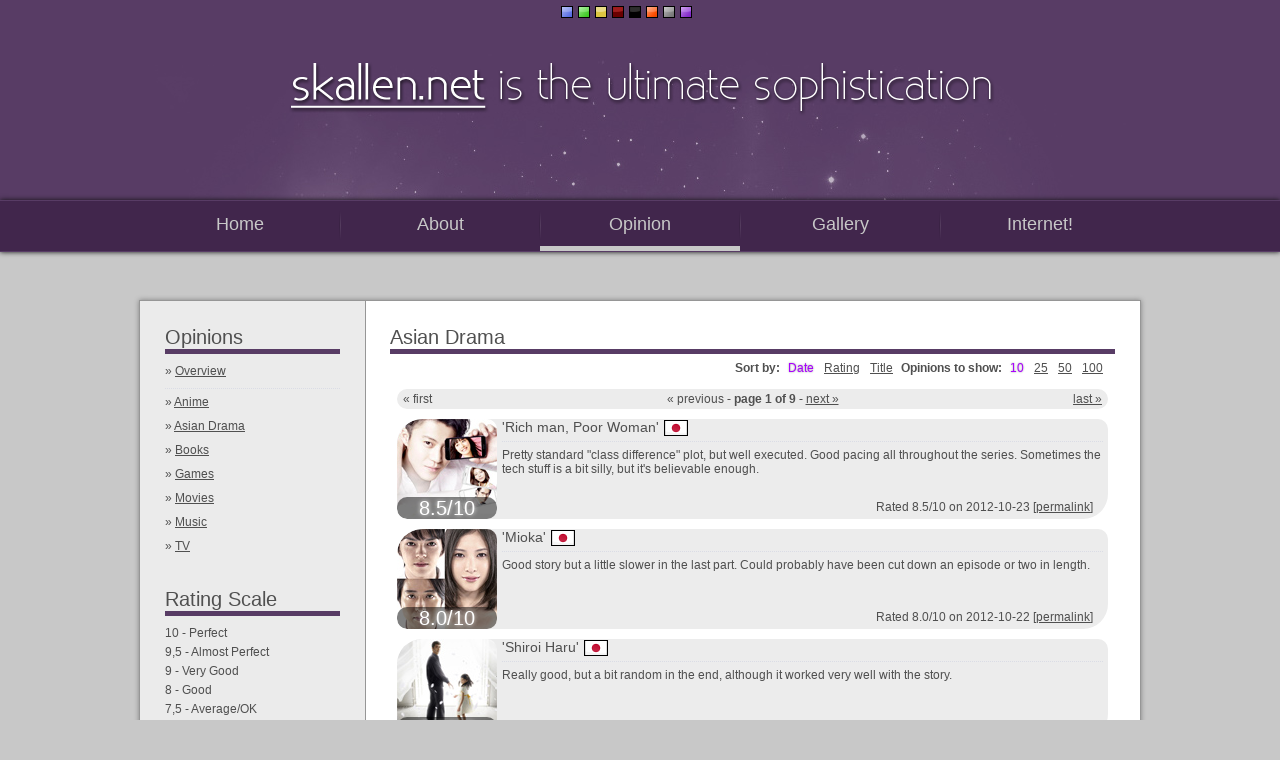

--- FILE ---
content_type: text/html; charset=UTF-8
request_url: https://www.skallen.net/opinion/asiandrama
body_size: 11848
content:
<!DOCTYPE HTML>
<html lang="en">
	<head>
	<META name="verify-v1" content="bpA7sjF5tZlJvgPsxUQAYRlA01vrvxLVK4ot+I2x9sU=">
	<meta http-equiv="Content-Type" content="text/html; charset=UTF-8">
			
	<link rel="shortcut icon" href="/favicon.ico">
	<link rel="stylesheet" type="text/css" href="/styles_common.css">
	<link rel="stylesheet" type="text/css" href="/template_purple.css" id="currentStyleSheet">
	<link rel="stylesheet" href="/lightbox.css">
	<link rel="alternate" type="application/rss+xml" title="Skallen.net RSS" href="http://feeds.feedburner.com/skallen">
	<title>skallen.net | opinion | asian drama</title>
		<script src="/s_scripts/bluff/js-class.js"></script>
	<script src="/s_scripts/bluff/excanvas.js"></script>
	<script src="/s_scripts/bluff/bluff-min.js"></script>
	<script src="/s_scripts/ajax.js"></script>
	<script src="/s_scripts/jquery.min.js"></script>
	<script src="/s_scripts/lightbox-2.6.min.js"></script>        
	<script>
		
		var doc = jQuery.noConflict();
		doc("document").ready(function(){            
			doc(window).scroll(function(){
				if (doc(this).scrollTop() > 200)
				{
					doc('.menu').addClass("menuFixed");
				}
				else
				{
					doc('.menu').removeClass("menuFixed");
				}
			});    
		});
			
	  var _gaq = _gaq || [];
	  _gaq.push(['_setAccount', 'UA-25370567-1']);
	  _gaq.push(['_trackPageview']);
	
	  (function() {
		var ga = document.createElement('script'); ga.type = 'text/javascript'; ga.async = true;
		ga.src = ('https:' == document.location.protocol ? 'https://ssl' : 'http://www') + '.google-analytics.com/ga.js';
		var s = document.getElementsByTagName('script')[0]; s.parentNode.insertBefore(ga, s);
	  })();
	</script>
	</head>
    <body>
        <div class="theme">
            <div class="themeSelector">		
                <a href="javascript:;" onCliCk="javascript:switchStyleSheet('_blue', 0)"><img class="themeSwitch" alt="'Blue Sky'" title="'Blue Sky'" src="/s_images/business_blue.png"></a>
                <a href="javascript:;" onCliCk="javascript:switchStyleSheet('_green', 1)"><img class="themeSwitch" alt="'Grassy Green'" title="'Grassy Green'" src="/s_images/grassy_green.png"></a>
                <a href="javascript:;" onCliCk="javascript:switchStyleSheet('_yellow', 2)"><img class="themeSwitch" alt="'Orange Sun'" title="'Orange Sun'" src="/s_images/yume_yellow.png"></a>
                <a href="javascript:;" onCliCk="javascript:switchStyleSheet('_red', 3)"><img class="themeSwitch" alt="'Red Carpet'" title="'Red Carpet'" src="/s_images/redemption_red.png"></a>
                <a href="javascript:;" onCliCk="javascript:switchStyleSheet('_aik', 4)"><img class="themeSwitch" alt="'<3 Skellefte&aring; AIK'" title="'<3 Skellefte&aring; AIK'" src="/s_images/aik.png"></a>
                <a href="javascript:;" onCliCk="javascript:switchStyleSheet('_halloween', 5)"><img class="themeSwitch" alt="'Halloween, boo!'" title="'Halloween, boo!'" src="/s_images/halloween.png"></a>
                <a href="javascript:;" onCliCk="javascript:switchStyleSheet('_blackandwhite', 6)"><img class="themeSwitch" alt="'Grey Garden'" title="'Grey Garden'" src="/s_images/grey_garden.png"></a>
                <a href="javascript:;" onCliCk="javascript:switchStyleSheet('_purple', 7)"><img class="themeSwitch" alt="'Purple Galaxy'" title="'Purple Galaxy'" src="/s_images/purple_galaxy.png"></a>
            </div>
        </div>
        <div class="title">
			            <img src="/s_images/quotes/quote14.png" alt="Welcome to skallen.net!" class="titleQuote">				

        </div>
        <div class="menuHolder">
            <div class="menu">
                <ul>
										                    <li><a class="menuLink" href="/">Home</a></li>
                    <li><a class="menuLink" href="/about">About</a></li>
                    <li class="selected" ><a class="menuLink" href="/opinion">Opinion</a></li>
                    <li><a class="menuLink" href="/gallery">Gallery</a></li>
					<li><a class="menuLink" href="https://en.wikipedia.org/wiki/Internet">Internet!</a></li>
                </ul>
            </div>
        </div>
		<div class="contentSidebarLeft">
	<div class="sidebarLeft">
		                <div class="sidebarBlock">
                    <div class="blockHeader">
                        Opinions                    </div>
					<div class="spacer2"></div>
					

    <div class="spacer2"></div>
    <div class=""> » <a href="/opinion">Overview</a></div>
    <div class="spacer2"></div>
    <div class="dottedspacer2"></div>
    <div class=""> » <a href="/opinion/anime">Anime</a></div>
    <div class="spacer3"></div>
    <div class="red"> » <a href="/opinion/asiandrama">Asian Drama</a></div>
    <div class="spacer3"></div>
    <div class=""> » <a href="/opinion/books">Books</a></div>
    <div class="spacer3"></div>
    <div class=""> » <a href="/opinion/games">Games</a></div>
    <div class="spacer3"></div>
    <div class=""> » <a href="/opinion/movies">Movies</a></div>
    <div class="spacer3"></div>
    <div class=""> » <a href="/opinion/music">Music</a></div>
    <div class="spacer3"></div>
    <div class=""> » <a href="/opinion/tv">TV</a></div>
    <div class="spacer3"></div>

                </div>
                <div class="sidebarBlock">
                    <div class="blockHeader">
                        Rating Scale                    </div>
					<div class="spacer2"></div>
					<div class="spacer2"></div>
10 - Perfect
<div class="spacer2"></div>
9,5 - Almost Perfect
<div class="spacer2"></div>
9 -	Very Good
<div class="spacer2"></div>
8 - Good
<div class="spacer2"></div>
7,5 - Average/OK
<div class="spacer2"></div>
7 - Mildly entertaining
<div class="spacer2"></div>
6 - If there's nothing better
<div class="spacer2"></div>
5 -	Meh
<div class="spacer2"></div>
4 - Not worth my time
<div class="spacer2"></div>
3 - Bad
<div class="spacer2"></div>
2 - Very Bad
<div class="spacer2"></div>
1 - Horrible

                </div>
	</div>
	<div class="contentBlockRight">
<script type="text/javascript">
var opArray = new Array();
opArray[0]=new Array("Rich man, Poor Woman", "jp", "2012-10-23", "Pretty standard \"class difference\" plot, but well executed. Good pacing all throughout the series. Sometimes the tech stuff is a bit silly, but it\'s believable enough.", "85", "rich-man-poor-woman.jpg", "asiandrama", "734");
opArray[1]=new Array("Mioka", "jp", "2012-10-22", "Good story but a little slower in the last part. Could probably have been cut down an episode or two in length.", "80", "mioka.jpg", "asiandrama", "731");
opArray[2]=new Array("Shiroi Haru", "jp", "2012-09-27", "Really good, but a bit random in the end, although it worked very well with the story.", "95", "shiroi-haru.jpg", "asiandrama", "733");
opArray[3]=new Array("Hungry!", "jp", "2012-09-15", "Okay, really tasty-looking food. The \"evil\" guy was overacting and was mostly looking silly. ", "75", "hungry!.jpg", "asiandrama", "732");
opArray[4]=new Array("Magerarenai Onna", "jp", "2012-09-05", "Okay story, maybe a little slow in the beginning. Also a bit repetitive, the same few things happens every episode.", "75", "magerarenai-onna.jpg", "asiandrama", "717");
opArray[5]=new Array("Ai no Uta", "jp", "2012-08-19", "Pretty good but lost some momentum towards the end.", "85", "ai-no-uta.jpg", "asiandrama", "716");
opArray[6]=new Array("Hanayome to Papa", "jp", "2012-08-16", "Fun story but it didn\'t really liked the ending. It wasn\'t bad, I just didn\'t like it.", "80", "hanayome-to-papa.jpg", "asiandrama", "715");
opArray[7]=new Array(" Second Virgin", "jp", "2012-08-10", "Started out okay but dragged on and was generally boring. The whole economy subplot felt stupid.", "50", "second-virgin.jpg", "asiandrama", "714");
opArray[8]=new Array("Koi ga Shitai x3", "jp", "2012-08-06", "A bit of a slow-starter, but once the stories gets going is pretty good.", "85", "koi-ga-shitai.jpg", "asiandrama", "712");
opArray[9]=new Array("Manhattan Love Story", "jp", "2012-07-30", "First few episodes was somewhat boring, then a few hilarious episodes, then an okay ending. Liked the music.", "80", "manhattan-love-story.jpg", "asiandrama", "709");
opArray[10]=new Array("Strawberry on the Shortcake", "jp", "2012-07-27", "Too slow, not that interesting story.", "70", "strawberry-on-the-shortcake.jpg", "asiandrama", "708");
opArray[11]=new Array("Koi no Chikara", "jp", "2012-07-24", "Nice and really funny. Good actors, really looked like they enjoyed playing their parts. Solid story and good pace.", "95", "koi-no-chikara.jpg", "asiandrama", "707");
opArray[12]=new Array("Hanawake yon shimai", "", "2012-07-20", "Slow start but ended up okay. Suffers from the same thing as brother beat, the youngest sisters plot is the worst.", "75", "hanawake-yon-shimai.jpg", "asiandrama", "706");
opArray[13]=new Array("Long Love Letter", "jp", "2012-07-17", "Weird... Kinda cool story, but the pacing was horrible, sometimes way to slow, then stuff happens, then snail pace again. Too many pshychos. Bad special effects.", "50", "long-love-letter.jpg", "asiandrama", "705");
opArray[14]=new Array("One Litre Of Tears", "jp", "2012-07-15", "Very good, but a bit heavy on the monologues at times. And although they kind of make the main char look likes she ages, her siblings most definitely don\'t age... A slight annoyance.", "90", "one-litre-of-tears.jpg", "asiandrama", "704");
opArray[15]=new Array("Papa to musume no nanokakan", "jp", "2012-07-10", "Really funny. but a bit lacking in depth. Mostly \"standard\" drama plots.", "85", "papa-to-musume-no-nanokanan.jpg", "asiandrama", "703");
opArray[16]=new Array("JIN 2", "jp", "2012-07-06", "Continuation of the series JIN. Better then the first season, somehow it all felt a little more connected and less of one ep/one solutione type of series. Also explains a bit of why it all happened, and ended in a good way.", "85", "jin-2.jpg", "asiandrama", "702");
opArray[17]=new Array("Aishiteiru to Ittekure", "jp", "2012-07-01", "Didnt like the characters. Story was okay. ", "65", "aishiteiru-to-ittekure.jpg", "asiandrama", "701");
opArray[18]=new Array("Juunen Saki mo Kimi ni Koishite", "jp", "2012-06-28", "Silly premise, but it kind of works and is somewhat funny. It\'s a shorter series (6 eps) and that\'s a good thing, it would probably have been hard to stretch it any longer.", "75", "juunen-saki-mo-kimi-ni-koishite.jpg", "asiandrama", "700");
opArray[19]=new Array("Orange Days", "jp", "2012-06-24", "Really good, and for once, a great ending with no random freak accident :). Only complaint is the first minute of the first episode. Skip the \"future talking about what happens\" and just get into the story instead!", "100", "orange-days.jpg", "asiandrama", "699");
opArray[20]=new Array("Ohitorisama", "jp", "2012-06-20", "Okay, pretty funny. A bit weak at the end.", "80", "ohitorisama.jpg", "asiandrama", "698");
opArray[21]=new Array("Mitsu no Aji ~A Taste Of Honey~", "jp", "2012-06-16", "Good all the way, good pace, never felt boring.", "90", "mitsu-no-aji.jpg", "asiandrama", "697");
opArray[22]=new Array("Brother Beat", "jp", "2012-06-13", "Very good character interaction between the older two brothers and the mother, but the youngest brother was not so good, felt very tacked on.", "85", "brother-beat.jpg", "asiandrama", "696");
opArray[23]=new Array("Anego", "jp", "2012-06-08", "Okay story and characters but the ending was a bit meh, and too open ended. Good pacing, easy to watch the whole series in a fast pace.", "85", "anego.jpg", "asiandrama", "695");
opArray[24]=new Array("Satorare", "jp", "2012-06-05", "Kind of a variation on \"The Truman Show\", where everyone is in on it, except the main character. A bit silly at times and somewhat episodic, but it was overall nice.", "80", "satorare.jpg", "asiandrama", "694");
opArray[25]=new Array("Tsuki no Koibito", "jp", "2012-06-01", "The plot somehow felt artifical, not quite natural. Good pacing though, 8 episodes seemed to be the right call (shorter than the average 10-11 eps), and a solid ending as well. Didn\'t like the soundtrack.", "80", "tsuki-no-koibito.jpg", "asiandrama", "693");
opArray[26]=new Array("Pure", "jp", "2012-05-28", "Really good, nice pacing, never felt like it was too slow or going of into to \"filler-like\" material. I didn\'t quite like the ending but I kind of understand why they did it the way they did. A better (for me) ending could have made this one a 10!", "90", "pure.jpg", "asiandrama", "670");
opArray[27]=new Array("One-Pound Gospel ", "jp", "2012-05-25", "(6,5)  Guuugh. Half-ruined by the constant eating/weightloss every episode, and the other half ruined by the crappy main actor. Some boxing though, so a bit interesting. Hajime no Ippo (anime) does boxing so much better though", "65", "one-pound-gospel.jpg", "asiandrama", "668");
opArray[28]=new Array("Freeter, Ie o Kau", "jp", "2012-05-20", "The story was not that interesting, but it had an OK flow.", "70", "freeter-Ie-o-kau.jpg", "asiandrama", "667");
opArray[29]=new Array("Kurosagi", "jp", "2012-05-15", "The first episode wasn\'t very good but I kept going for some reason, but it was mostly more the same. Was suppose to be about swindling but almost all the schemes felt too simple. Very episodic series, a new swindle every episode, and a very weak overall plot. ", "70", "kurosagi.jpg", "asiandrama", "669");
opArray[30]=new Array("Kamisama Mou Sukoshi Dake", "jp", "2012-05-12", "Started out good, but too slow in the end... 10 episodes instead of 12 would probably have made a better series.\r<br>", "75", "kamisama-mou-sukoshi-dake.jpg", "asiandrama", "666");
opArray[31]=new Array("Hataraki Man", "jp", "2012-05-05", "Work work. Too episodic, there\'s a small overall plot but its not the main focus. Some brilliant jokes here and there though.\r<br>", "75", "hataraki-man.jpg", "asiandrama", "665");
opArray[32]=new Array("Bambino", "jp", "2012-04-30", "Cooking drama. Kind of stressful to watch. Even though its a cooking series about half the episodes where about waitering. ", "60", "bambino.jpg", "asiandrama", "664");
opArray[33]=new Array("Guilty Akuma to Keiyakushita Onna", "jp", "2012-04-27", "My first \"mystery\" drama. Was exciting all the way. Really liked the actors, and the story was good as well.", "95", "guilty.jpg", "asiandrama", "663");
opArray[34]=new Array("Hotaru no Hikari 2", "jp", "2012-04-23", "Funnier than season one, but much more predictable.", "80", "hotaru-no-hikari-2.jpg", "asiandrama", "662");
opArray[35]=new Array("Tatta Hitotsu no Koi", "jp", "2012-04-17", "Good story, nice pacing. Soundtrack was also good. The ending was slightly on the weak side but by no means bad.", "90", "tatta-hitotsu-no-koi.jpg", "asiandrama", "661");
opArray[36]=new Array("Koizora", "jp", "2012-04-14", "Not bad.. but really slow somehow, only 6 episodes yet it felt too long.", "75", "koizora.jpg", "asiandrama", "660");
opArray[37]=new Array("Zenkai Girl", "jp", "2012-04-10", "Very nice. Somewhat similar to \"my girl\" but better story and characters, and not so episodic.", "90", "zenkai-girl.jpg", "asiandrama", "659");
opArray[38]=new Array("Moto Kare", "jp", "2012-04-06", "Starts out slow in the first episode (too much about the work) but then it gets going.", "85", "moto-kare.jpg", "asiandrama", "658");
opArray[39]=new Array("Hana Yori Dango 2", "jp", "2012-04-01", "Similar to the first season, in a good way. A \"proper\" ending this time as well.", "80", "hana-yori-dango-2.jpg", "asiandrama", "657");
opArray[40]=new Array("First Kiss", "jp", "2012-03-27", "Enjoyable watch but nothing really special.", "75", "first-kiss.jpg", "asiandrama", "656");
opArray[41]=new Array("Fukigen na Gene", "jp", "2012-03-22", "Weak story, meh ending. Saving grace was Yui on the soundtrack.", "70", "fukigen-na-gene.jpg", "asiandrama", "649");
opArray[42]=new Array("Buzzer Beat", "jp", "2012-03-20", "Very good, similar to Pride (more focus on story than the sport) but with some classical music and without the shitty skating, win-win. ", "90", "buzzer-beat.jpg", "asiandrama", "648");
opArray[43]=new Array("My Girl ", "jp", "2012-03-19", "Okay, but very episodic... ", "75", "my-girl.jpg", "asiandrama", "647");
opArray[44]=new Array("Ace wo Nerae", "jp", "2012-03-18", "Ace wo Nerae (8/10) pretty good sports drama, very similar to attack no. 1 (many actors the same) Better coach in this one, but maybe too much training and too little story development.", "80", "ace-no-nerae.jpg", "asiandrama", "646");
opArray[45]=new Array("Asuko March!", "jp", "2012-03-17", "Somewhat funny but lacks a bit substance, quite episodic and the ending was a bit meh...", "75", "asuko-march.jpg", "asiandrama", "645");
opArray[46]=new Array("First Love", "jp", "2012-03-15", "Good, but something was missing to really get that high score... Wrong actors?", "85", "first-love.jpg", "asiandrama", "644");
opArray[47]=new Array("Love shuffle", "jp", "2012-03-13", "Really funny yet somewhat serious here and there.", "90", "love-shuffle.jpg", "asiandrama", "643");
opArray[48]=new Array("Attack No. 1", "jp", "2012-03-11", "Pretty good sports drama (volleyball), but the end was a bit mistimed.... Either ended to early or too late.", "80", "attack-no-1.jpg", "asiandrama", "642");
opArray[49]=new Array("Taisetsu na Koto wa Subete Kimi ga Oshiete Kureta ", "jp", "2012-03-09", "Okay for the most part, but never really \"took off\". The Pink soundtrack did not work for me...", "75", "taisetsu-na-koto.jpg", "asiandrama", "641");
opArray[50]=new Array("Star no Koi", "jp", "2012-03-07", "Didnt like the characters, the show was too slow, kind of uninteresting plot, lots of skipping. Seemed kind of \"gray\"", "45", "star-no-koi.jpg", "asiandrama", "640");
opArray[51]=new Array("Hana Yori Dango", "jp", "2012-03-05", "Okay, nothing super awesome, but a pleasant watch.", "80", "hana-yori-dango.jpg", "asiandrama", "639");
opArray[52]=new Array("Natsu no Koi wa Nijiiro ni Kagayaku", "jp", "2012-03-03", "Coherent story, but maybe a little too simplistic, no real hurdles to overcome.", "80", "natsu-no-koi-wa-nijiiro-ni-kagayaku.jpg", "asiandrama", "638");
opArray[53]=new Array("JIN", "jp", "2012-03-01", "Pretty cool idea, but a bit too episodic, ends with nothing explained, so I guess second season is a must see.", "75", "JIN.jpg", "asiandrama", "637");
opArray[54]=new Array("Seigi no Mikata", "jp", "2012-02-28", "Very funny, but the younger sisters plot could have been a little more focused.", "85", "seigi-no-mikata.jpg", "asiandrama", "636");
opArray[55]=new Array("IS ~Otoko Demo Onna Demo Nai Sei~", "jp", "2012-02-25", "Interesting setup but a bit too slow.", "75", "IS.jpg", "asiandrama", "635");
opArray[56]=new Array("Sore wa, Totsuzen, arashi no you ni", "jp", "2012-02-22", "Was \"okay\" for the most part, but the final episode ruined every chance at a decent rating.", "55", "sore-wa-totsuzen.jpg", "asiandrama", "633");
opArray[57]=new Array("Ikemen desu ne", "jp", "2012-02-20", "Kind of similar to Hana Kimi (girl pretending to be boy), but a little more serious. Overall slightly better, I liked hana kimi story more, but this one was better executed (less silly school games).", "85", "ikemen-desu-ne.jpg", "asiandrama", "634");
opArray[58]=new Array("Itoshi Kimi e", "jp", "2012-02-19", "Very good, nice actors, story, ending etc.", "95", "itoshi-kimi-e.jpg", "asiandrama", "632");
opArray[59]=new Array("Celeb to Binbo Taro", "jp", "2012-02-17", "Fun at times, but to much stupid effects and over the top silliness.", "75", "celeb-to-binbo-taro.jpg", "asiandrama", "631");
opArray[60]=new Array("Nagareboshi", "jp", "2012-02-15", "Interesting, but I was annoyed by the psycho brother. I think it would be just as good, if not better, if they had skipped him and introduced some of the problems in other ways. Would also preferred to have a little longer ending, but thats just a minor point.", "80", "nagareboshi.jpg", "asiandrama", "628");
opArray[61]=new Array("Hanazakari no Kimitachi e", "jp", "2012-02-13", "Was not expecting much, and was positively surprised.", "80", "hanazakari-no-kimitachi-e.jpg", "asiandrama", "627");
opArray[62]=new Array("Innocent Love", "jp", "2012-02-12", "Good but a bit over the top at times.", "90", "innocent-love.jpg", "asiandrama", "626");
opArray[63]=new Array("Good Luck!!", "jp", "2012-02-11", "Overall a bit too episodic, a new flight and problem each episode. Gets a little better towards the ending. Didn\'t like the soundtrack.", "75", "good-luck.jpg", "asiandrama", "625");
opArray[64]=new Array("Boku dake no Madonna", "jp", "2012-02-09", "Pretty good start, interesting and funny, but the latter half lost a bit on the comedy aspect without gaining anything else.", "80", "boku-dake-no-madonna.jpg", "asiandrama", "624");
opArray[65]=new Array("Slow Dance", "jp", "2012-02-07", "Was okay but never really took off...", "75", "slow-dance.jpg", "asiandrama", "623");
opArray[66]=new Array("Bara no nai Hanaya", "jp", "2012-02-05", "Nice story with lots of twists. From the description I read before watching I was expecting something totally different, just daily hardships and stuff like that, not an actual villain.", "90", "bara-no-nai-hanaya.jpg", "asiandrama", "621");
opArray[67]=new Array("Koukou Kyoushi 2003", "jp", "2012-02-04", "Too many psychos... Nice soundtrack though.", "75", "koukou-kyoushi-2003.jpg", "asiandrama", "622");
opArray[68]=new Array("Lunch Queen", "jp", "2012-02-02", "Pretty funny, but at times the story felt a little bit \'forced\' and not quite natural.", "80", "lunch-queen.jpg", "asiandrama", "619");
opArray[69]=new Array("Over Time", "jp", "2012-01-31", "Really hard to find a picture for this one. Story was okay but the ending was kind of a letdown.", "75", "overtime.jpg", "asiandrama", "618");
opArray[70]=new Array("Densha Otoko", "jp", "2012-01-28", "Fun at times, but the whole chatting with randoms is too drawn out, I was skipping it a lot.", "75", "densha-otoko.jpg", "asiandrama", "617");
opArray[71]=new Array("Taiyou no Uta", "jp", "2012-01-26", "Ah, dramas and the rare terminal illnesses... This one is pretty good, not \'beautiful life\' class, but almost. Okay music, but the movie-version with YUI is clearly superior in that aspect, but then the movie was too short!", "90", "taiyou-no-uta.jpg", "asiandrama", "615");
opArray[72]=new Array("Love Generation", "jp", "2012-01-25", "Too slow, and to much indecisiveness. Skipped a few minutes here and there, almost every episode.", "70", "love-generation.jpg", "asiandrama", "614");
opArray[73]=new Array("Sapuri", "jp", "2012-01-24", "Well, its that guy from nobuta wo produce, and he looks and acts almost the same in this one, and ruins it. I liked the \"side story\" with the boss more than the main story.", "75", "sapuri.jpg", "asiandrama", "613");
opArray[74]=new Array("Taiyou no Kisetsu", "jp", "2012-01-23", "Such an unlikable main character. I try not to spoil in these comments, but I wish he had died! But no, just to make it a \"sad\" drama they kill of a likable character in the end instead, in a really stupid way. And whats up with the protagonist running everywhere all the time. After seeing it a few times I kept skipping as soon as he started to run.", "65", "taiyou-no-kisetsu.jpg", "asiandrama", "612");
opArray[75]=new Array("Hotaru no Hikari", "jp", "2012-01-22", "Ok story and somewhat fun to watch.", "80", "hotaru-no-hikari.jpg", "asiandrama", "610");
opArray[76]=new Array("Yamato Nadeshiko", "jp", "2012-01-20", "Didn\'t expect very much but it was surprisingly good. A side character kinda similar to the boss in \'Last Christmas\', he\'s an idiot but funny to watch ;).", "85", "yamato-nadeshiko.jpg", "asiandrama", "611");
opArray[77]=new Array("Last Christmas", "jp", "2012-01-19", "A bit silly at times, but it works mostly. Okay story, but I found the ending a bit lacking, or maybe it ended to fast? Don\'t really know but I was not completely satisfied.", "80", "last-christmas.jpg", "asiandrama", "609");
opArray[78]=new Array("Long Vacation", "jp", "2012-01-18", "Piano playing is always a plus, but it\'s not really the focus of this drama. The story is quite good anyway.", "85", "long-vacation.jpg", "asiandrama", "608");
opArray[79]=new Array("Summer Snow", "jp", "2012-01-17", "The main story was very good, but the filler stories about the side characters was not really to my liking and pulled down the rating a little.", "90", "summer-snow.jpg", "asiandrama", "607");
opArray[80]=new Array("Engine", "jp", "2012-01-16", "A failed raced river lives in an orphanage. A bit too episodic at times, with each of the kids in the orphange having a problem to be solved in every episode. Still funny and overall a good story.", "80", "engine.jpg", "asiandrama", "606");
opArray[81]=new Array("Last Friends", "jp", "2012-01-14", "The first drama with a character I really hated! And since they were probably after that, good job. A little slow/repeating sometimes but overall good.", "80", "last-friends.png", "asiandrama", "605");
opArray[82]=new Array("Majo no Jouken", "jp", "2012-01-12", "Pretty good, nice plot.", "85", "majo-no-joken.jpg", "asiandrama", "604");
opArray[83]=new Array("Nobuta wo Produce", "jp", "2012-01-10", "Ugh, not my kind of thing. Too silly and childish for me, I mean come on, bye-bye-bicycle?", "60", "nobuta-wo-produce.jpg", "asiandrama", "603");
opArray[84]=new Array("Beautiful Life", "jp", "2012-01-07", "I really liked this one. Good pacing with new developments every episode. Saw the whole thing on one day!", "95", "beautiful-life.jpg", "asiandrama", "602");
opArray[85]=new Array("Pride", "jp", "2012-01-05", "A drama about a japanese hockey team (ha!). I\'ve seen quite a lot of hockey, so for me its painfully obvious that the actors can barely stand on their skates. The non-hockey part of the story is somewhat good and saves the rating.", "75", "pride.jpg", "asiandrama", "601");
opArray[86]=new Array("Kimi wa Pet", "jp", "2012-01-03", "Weird setup but the story is good and interesting stuff keeps happening.", "85", "kimi-wa-petto.jpg", "asiandrama", "600");
opArray[87]=new Array("H2 ~ Kimi to Itahibi ", "jp", "2012-01-02", "Baseball drama, I haven\'t watched much \"real\" baseball but it looked kind of real to me, so thats good. ", "85", "h2-kimi-to-itahibi.png", "asiandrama", "599");
opArray[88]=new Array("Nodame Cantabile", "jp", "2011-02-10", "My first drama, and I didn\'t really know what to expect... But it was surprisingly good, almost as good as the animated version. Nice music but I have to say Strezemann was a big fail! But I guess it would be hard to find a good \'westerner\' to play his role.", "95", "nodame-cantabile-live-action.jpg", "asiandrama", "620");
</script>			<div class="blockHeader">
				Asian Drama			</div>
			<div class="contentBody">
			<div style="margin: 7px" id="opiniondata">
			<noscript><div class="nojavascript">The list looks nicer and contains more information if you have javascript enabled!</div>
					
			<table border="0" width="100%">
			<tr>
				<td width="50%" valign="top" style="padding: 5px">
			<div style="min-height: 40px"><img style="border: 1px solid black; float: left; margin-right: 5px;margin-top: 5px" alt="Rich man, Poor Woman" src="/s_images/opinion/rich-man-poor-woman.jpg" height="30" width="30"><a href="/opinion/asiandrama/734">Rich man, Poor Woman</a><div class="spacer"></div>Rated 8.5/10 on 2012-10-23</div><div class="dottedspacer2"></div><div style="min-height: 40px"><img style="border: 1px solid black; float: left; margin-right: 5px;margin-top: 5px" alt="Mioka" src="/s_images/opinion/mioka.jpg" height="30" width="30"><a href="/opinion/asiandrama/731">Mioka</a><div class="spacer"></div>Rated 8/10 on 2012-10-22</div><div class="dottedspacer2"></div><div style="min-height: 40px"><img style="border: 1px solid black; float: left; margin-right: 5px;margin-top: 5px" alt="Shiroi Haru" src="/s_images/opinion/shiroi-haru.jpg" height="30" width="30"><a href="/opinion/asiandrama/733">Shiroi Haru</a><div class="spacer"></div>Rated 9.5/10 on 2012-09-27</div><div class="dottedspacer2"></div><div style="min-height: 40px"><img style="border: 1px solid black; float: left; margin-right: 5px;margin-top: 5px" alt="Hungry!" src="/s_images/opinion/hungry!.jpg" height="30" width="30"><a href="/opinion/asiandrama/732">Hungry!</a><div class="spacer"></div>Rated 7.5/10 on 2012-09-15</div><div class="dottedspacer2"></div><div style="min-height: 40px"><img style="border: 1px solid black; float: left; margin-right: 5px;margin-top: 5px" alt="Magerarenai Onna" src="/s_images/opinion/magerarenai-onna.jpg" height="30" width="30"><a href="/opinion/asiandrama/717">Magerarenai Onna</a><div class="spacer"></div>Rated 7.5/10 on 2012-09-05</div><div class="dottedspacer2"></div><div style="min-height: 40px"><img style="border: 1px solid black; float: left; margin-right: 5px;margin-top: 5px" alt="Ai no Uta" src="/s_images/opinion/ai-no-uta.jpg" height="30" width="30"><a href="/opinion/asiandrama/716">Ai no Uta</a><div class="spacer"></div>Rated 8.5/10 on 2012-08-19</div><div class="dottedspacer2"></div><div style="min-height: 40px"><img style="border: 1px solid black; float: left; margin-right: 5px;margin-top: 5px" alt="Hanayome to Papa" src="/s_images/opinion/hanayome-to-papa.jpg" height="30" width="30"><a href="/opinion/asiandrama/715">Hanayome to Papa</a><div class="spacer"></div>Rated 8/10 on 2012-08-16</div><div class="dottedspacer2"></div><div style="min-height: 40px"><img style="border: 1px solid black; float: left; margin-right: 5px;margin-top: 5px" alt=" Second Virgin" src="/s_images/opinion/second-virgin.jpg" height="30" width="30"><a href="/opinion/asiandrama/714"> Second Virgin</a><div class="spacer"></div>Rated 5/10 on 2012-08-10</div><div class="dottedspacer2"></div><div style="min-height: 40px"><img style="border: 1px solid black; float: left; margin-right: 5px;margin-top: 5px" alt="Koi ga Shitai x3" src="/s_images/opinion/koi-ga-shitai.jpg" height="30" width="30"><a href="/opinion/asiandrama/712">Koi ga Shitai x3</a><div class="spacer"></div>Rated 8.5/10 on 2012-08-06</div><div class="dottedspacer2"></div><div style="min-height: 40px"><img style="border: 1px solid black; float: left; margin-right: 5px;margin-top: 5px" alt="Manhattan Love Story" src="/s_images/opinion/manhattan-love-story.jpg" height="30" width="30"><a href="/opinion/asiandrama/709">Manhattan Love Story</a><div class="spacer"></div>Rated 8/10 on 2012-07-30</div><div class="dottedspacer2"></div><div style="min-height: 40px"><img style="border: 1px solid black; float: left; margin-right: 5px;margin-top: 5px" alt="Strawberry on the Shortcake" src="/s_images/opinion/strawberry-on-the-shortcake.jpg" height="30" width="30"><a href="/opinion/asiandrama/708">Strawberry on the Shor...</a><div class="spacer"></div>Rated 7/10 on 2012-07-27</div><div class="dottedspacer2"></div><div style="min-height: 40px"><img style="border: 1px solid black; float: left; margin-right: 5px;margin-top: 5px" alt="Koi no Chikara" src="/s_images/opinion/koi-no-chikara.jpg" height="30" width="30"><a href="/opinion/asiandrama/707">Koi no Chikara</a><div class="spacer"></div>Rated 9.5/10 on 2012-07-24</div><div class="dottedspacer2"></div><div style="min-height: 40px"><img style="border: 1px solid black; float: left; margin-right: 5px;margin-top: 5px" alt="Hanawake yon shimai" src="/s_images/opinion/hanawake-yon-shimai.jpg" height="30" width="30"><a href="/opinion/asiandrama/706">Hanawake yon shimai</a><div class="spacer"></div>Rated 7.5/10 on 2012-07-20</div><div class="dottedspacer2"></div><div style="min-height: 40px"><img style="border: 1px solid black; float: left; margin-right: 5px;margin-top: 5px" alt="Long Love Letter" src="/s_images/opinion/long-love-letter.jpg" height="30" width="30"><a href="/opinion/asiandrama/705">Long Love Letter</a><div class="spacer"></div>Rated 5/10 on 2012-07-17</div><div class="dottedspacer2"></div><div style="min-height: 40px"><img style="border: 1px solid black; float: left; margin-right: 5px;margin-top: 5px" alt="One Litre Of Tears" src="/s_images/opinion/one-litre-of-tears.jpg" height="30" width="30"><a href="/opinion/asiandrama/704">One Litre Of Tears</a><div class="spacer"></div>Rated 9/10 on 2012-07-15</div><div class="dottedspacer2"></div><div style="min-height: 40px"><img style="border: 1px solid black; float: left; margin-right: 5px;margin-top: 5px" alt="Papa to musume no nanokakan" src="/s_images/opinion/papa-to-musume-no-nanokanan.jpg" height="30" width="30"><a href="/opinion/asiandrama/703">Papa to musume no nano...</a><div class="spacer"></div>Rated 8.5/10 on 2012-07-10</div><div class="dottedspacer2"></div><div style="min-height: 40px"><img style="border: 1px solid black; float: left; margin-right: 5px;margin-top: 5px" alt="JIN 2" src="/s_images/opinion/jin-2.jpg" height="30" width="30"><a href="/opinion/asiandrama/702">JIN 2</a><div class="spacer"></div>Rated 8.5/10 on 2012-07-06</div><div class="dottedspacer2"></div><div style="min-height: 40px"><img style="border: 1px solid black; float: left; margin-right: 5px;margin-top: 5px" alt="Aishiteiru to Ittekure" src="/s_images/opinion/aishiteiru-to-ittekure.jpg" height="30" width="30"><a href="/opinion/asiandrama/701">Aishiteiru to Ittekure</a><div class="spacer"></div>Rated 6.5/10 on 2012-07-01</div><div class="dottedspacer2"></div><div style="min-height: 40px"><img style="border: 1px solid black; float: left; margin-right: 5px;margin-top: 5px" alt="Juunen Saki mo Kimi ni Koishite" src="/s_images/opinion/juunen-saki-mo-kimi-ni-koishite.jpg" height="30" width="30"><a href="/opinion/asiandrama/700">Juunen Saki mo Kimi ni...</a><div class="spacer"></div>Rated 7.5/10 on 2012-06-28</div><div class="dottedspacer2"></div><div style="min-height: 40px"><img style="border: 1px solid black; float: left; margin-right: 5px;margin-top: 5px" alt="Orange Days" src="/s_images/opinion/orange-days.jpg" height="30" width="30"><a href="/opinion/asiandrama/699">Orange Days</a><div class="spacer"></div>Rated 10/10 on 2012-06-24</div><div class="dottedspacer2"></div><div style="min-height: 40px"><img style="border: 1px solid black; float: left; margin-right: 5px;margin-top: 5px" alt="Ohitorisama" src="/s_images/opinion/ohitorisama.jpg" height="30" width="30"><a href="/opinion/asiandrama/698">Ohitorisama</a><div class="spacer"></div>Rated 8/10 on 2012-06-20</div><div class="dottedspacer2"></div><div style="min-height: 40px"><img style="border: 1px solid black; float: left; margin-right: 5px;margin-top: 5px" alt="Mitsu no Aji ~A Taste Of Honey~" src="/s_images/opinion/mitsu-no-aji.jpg" height="30" width="30"><a href="/opinion/asiandrama/697">Mitsu no Aji ~A Taste ...</a><div class="spacer"></div>Rated 9/10 on 2012-06-16</div><div class="dottedspacer2"></div><div style="min-height: 40px"><img style="border: 1px solid black; float: left; margin-right: 5px;margin-top: 5px" alt="Brother Beat" src="/s_images/opinion/brother-beat.jpg" height="30" width="30"><a href="/opinion/asiandrama/696">Brother Beat</a><div class="spacer"></div>Rated 8.5/10 on 2012-06-13</div><div class="dottedspacer2"></div><div style="min-height: 40px"><img style="border: 1px solid black; float: left; margin-right: 5px;margin-top: 5px" alt="Anego" src="/s_images/opinion/anego.jpg" height="30" width="30"><a href="/opinion/asiandrama/695">Anego</a><div class="spacer"></div>Rated 8.5/10 on 2012-06-08</div><div class="dottedspacer2"></div><div style="min-height: 40px"><img style="border: 1px solid black; float: left; margin-right: 5px;margin-top: 5px" alt="Satorare" src="/s_images/opinion/satorare.jpg" height="30" width="30"><a href="/opinion/asiandrama/694">Satorare</a><div class="spacer"></div>Rated 8/10 on 2012-06-05</div><div class="dottedspacer2"></div><div style="min-height: 40px"><img style="border: 1px solid black; float: left; margin-right: 5px;margin-top: 5px" alt="Tsuki no Koibito" src="/s_images/opinion/tsuki-no-koibito.jpg" height="30" width="30"><a href="/opinion/asiandrama/693">Tsuki no Koibito</a><div class="spacer"></div>Rated 8/10 on 2012-06-01</div><div class="dottedspacer2"></div><div style="min-height: 40px"><img style="border: 1px solid black; float: left; margin-right: 5px;margin-top: 5px" alt="Pure" src="/s_images/opinion/pure.jpg" height="30" width="30"><a href="/opinion/asiandrama/670">Pure</a><div class="spacer"></div>Rated 9/10 on 2012-05-28</div><div class="dottedspacer2"></div><div style="min-height: 40px"><img style="border: 1px solid black; float: left; margin-right: 5px;margin-top: 5px" alt="One-Pound Gospel " src="/s_images/opinion/one-pound-gospel.jpg" height="30" width="30"><a href="/opinion/asiandrama/668">One-Pound Gospel </a><div class="spacer"></div>Rated 6.5/10 on 2012-05-25</div><div class="dottedspacer2"></div><div style="min-height: 40px"><img style="border: 1px solid black; float: left; margin-right: 5px;margin-top: 5px" alt="Freeter, Ie o Kau" src="/s_images/opinion/freeter-Ie-o-kau.jpg" height="30" width="30"><a href="/opinion/asiandrama/667">Freeter, Ie o Kau</a><div class="spacer"></div>Rated 7/10 on 2012-05-20</div><div class="dottedspacer2"></div><div style="min-height: 40px"><img style="border: 1px solid black; float: left; margin-right: 5px;margin-top: 5px" alt="Kurosagi" src="/s_images/opinion/kurosagi.jpg" height="30" width="30"><a href="/opinion/asiandrama/669">Kurosagi</a><div class="spacer"></div>Rated 7/10 on 2012-05-15</div><div class="dottedspacer2"></div><div style="min-height: 40px"><img style="border: 1px solid black; float: left; margin-right: 5px;margin-top: 5px" alt="Kamisama Mou Sukoshi Dake" src="/s_images/opinion/kamisama-mou-sukoshi-dake.jpg" height="30" width="30"><a href="/opinion/asiandrama/666">Kamisama Mou Sukoshi Dake</a><div class="spacer"></div>Rated 7.5/10 on 2012-05-12</div><div class="dottedspacer2"></div><div style="min-height: 40px"><img style="border: 1px solid black; float: left; margin-right: 5px;margin-top: 5px" alt="Hataraki Man" src="/s_images/opinion/hataraki-man.jpg" height="30" width="30"><a href="/opinion/asiandrama/665">Hataraki Man</a><div class="spacer"></div>Rated 7.5/10 on 2012-05-05</div><div class="dottedspacer2"></div><div style="min-height: 40px"><img style="border: 1px solid black; float: left; margin-right: 5px;margin-top: 5px" alt="Bambino" src="/s_images/opinion/bambino.jpg" height="30" width="30"><a href="/opinion/asiandrama/664">Bambino</a><div class="spacer"></div>Rated 6/10 on 2012-04-30</div><div class="dottedspacer2"></div><div style="min-height: 40px"><img style="border: 1px solid black; float: left; margin-right: 5px;margin-top: 5px" alt="Guilty Akuma to Keiyakushita Onna" src="/s_images/opinion/guilty.jpg" height="30" width="30"><a href="/opinion/asiandrama/663">Guilty Akuma to Keiyak...</a><div class="spacer"></div>Rated 9.5/10 on 2012-04-27</div><div class="dottedspacer2"></div><div style="min-height: 40px"><img style="border: 1px solid black; float: left; margin-right: 5px;margin-top: 5px" alt="Hotaru no Hikari 2" src="/s_images/opinion/hotaru-no-hikari-2.jpg" height="30" width="30"><a href="/opinion/asiandrama/662">Hotaru no Hikari 2</a><div class="spacer"></div>Rated 8/10 on 2012-04-23</div><div class="dottedspacer2"></div><div style="min-height: 40px"><img style="border: 1px solid black; float: left; margin-right: 5px;margin-top: 5px" alt="Tatta Hitotsu no Koi" src="/s_images/opinion/tatta-hitotsu-no-koi.jpg" height="30" width="30"><a href="/opinion/asiandrama/661">Tatta Hitotsu no Koi</a><div class="spacer"></div>Rated 9/10 on 2012-04-17</div><div class="dottedspacer2"></div><div style="min-height: 40px"><img style="border: 1px solid black; float: left; margin-right: 5px;margin-top: 5px" alt="Koizora" src="/s_images/opinion/koizora.jpg" height="30" width="30"><a href="/opinion/asiandrama/660">Koizora</a><div class="spacer"></div>Rated 7.5/10 on 2012-04-14</div><div class="dottedspacer2"></div><div style="min-height: 40px"><img style="border: 1px solid black; float: left; margin-right: 5px;margin-top: 5px" alt="Zenkai Girl" src="/s_images/opinion/zenkai-girl.jpg" height="30" width="30"><a href="/opinion/asiandrama/659">Zenkai Girl</a><div class="spacer"></div>Rated 9/10 on 2012-04-10</div><div class="dottedspacer2"></div><div style="min-height: 40px"><img style="border: 1px solid black; float: left; margin-right: 5px;margin-top: 5px" alt="Moto Kare" src="/s_images/opinion/moto-kare.jpg" height="30" width="30"><a href="/opinion/asiandrama/658">Moto Kare</a><div class="spacer"></div>Rated 8.5/10 on 2012-04-06</div><div class="dottedspacer2"></div><div style="min-height: 40px"><img style="border: 1px solid black; float: left; margin-right: 5px;margin-top: 5px" alt="Hana Yori Dango 2" src="/s_images/opinion/hana-yori-dango-2.jpg" height="30" width="30"><a href="/opinion/asiandrama/657">Hana Yori Dango 2</a><div class="spacer"></div>Rated 8/10 on 2012-04-01</div><div class="dottedspacer2"></div><div style="min-height: 40px"><img style="border: 1px solid black; float: left; margin-right: 5px;margin-top: 5px" alt="First Kiss" src="/s_images/opinion/first-kiss.jpg" height="30" width="30"><a href="/opinion/asiandrama/656">First Kiss</a><div class="spacer"></div>Rated 7.5/10 on 2012-03-27</div><div class="dottedspacer2"></div><div style="min-height: 40px"><img style="border: 1px solid black; float: left; margin-right: 5px;margin-top: 5px" alt="Fukigen na Gene" src="/s_images/opinion/fukigen-na-gene.jpg" height="30" width="30"><a href="/opinion/asiandrama/649">Fukigen na Gene</a><div class="spacer"></div>Rated 7/10 on 2012-03-22</div><div class="dottedspacer2"></div><div style="min-height: 40px"><img style="border: 1px solid black; float: left; margin-right: 5px;margin-top: 5px" alt="Buzzer Beat" src="/s_images/opinion/buzzer-beat.jpg" height="30" width="30"><a href="/opinion/asiandrama/648">Buzzer Beat</a><div class="spacer"></div>Rated 9/10 on 2012-03-20</div><div class="dottedspacer2"></div><div style="min-height: 40px"><img style="border: 1px solid black; float: left; margin-right: 5px;margin-top: 5px" alt="My Girl " src="/s_images/opinion/my-girl.jpg" height="30" width="30"><a href="/opinion/asiandrama/647">My Girl </a><div class="spacer"></div>Rated 7.5/10 on 2012-03-19</div><div class="dottedspacer2"></div><div style="min-height: 40px"><img style="border: 1px solid black; float: left; margin-right: 5px;margin-top: 5px" alt="Ace wo Nerae" src="/s_images/opinion/ace-no-nerae.jpg" height="30" width="30"><a href="/opinion/asiandrama/646">Ace wo Nerae</a><div class="spacer"></div>Rated 8/10 on 2012-03-18</div><div class="dottedspacer2"></div>				</td>
				<td width="50%" valign="top" style="padding: 5px">
			<div style="min-height: 40px"><img style="border: 1px solid black; float: left; margin-right: 5px;margin-top: 5px" alt="Asuko March!" src="/s_images/opinion/asuko-march.jpg" height="30" width="30"><a href="/opinion/asiandrama/645">Asuko March!</a><div class="spacer"></div>Rated 7.5/10 on 2012-03-17</div><div class="dottedspacer2"></div><div style="min-height: 40px"><img style="border: 1px solid black; float: left; margin-right: 5px;margin-top: 5px" alt="First Love" src="/s_images/opinion/first-love.jpg" height="30" width="30"><a href="/opinion/asiandrama/644">First Love</a><div class="spacer"></div>Rated 8.5/10 on 2012-03-15</div><div class="dottedspacer2"></div><div style="min-height: 40px"><img style="border: 1px solid black; float: left; margin-right: 5px;margin-top: 5px" alt="Love shuffle" src="/s_images/opinion/love-shuffle.jpg" height="30" width="30"><a href="/opinion/asiandrama/643">Love shuffle</a><div class="spacer"></div>Rated 9/10 on 2012-03-13</div><div class="dottedspacer2"></div><div style="min-height: 40px"><img style="border: 1px solid black; float: left; margin-right: 5px;margin-top: 5px" alt="Attack No. 1" src="/s_images/opinion/attack-no-1.jpg" height="30" width="30"><a href="/opinion/asiandrama/642">Attack No. 1</a><div class="spacer"></div>Rated 8/10 on 2012-03-11</div><div class="dottedspacer2"></div><div style="min-height: 40px"><img style="border: 1px solid black; float: left; margin-right: 5px;margin-top: 5px" alt="Taisetsu na Koto wa Subete Kimi ga Oshiete Kureta " src="/s_images/opinion/taisetsu-na-koto.jpg" height="30" width="30"><a href="/opinion/asiandrama/641">Taisetsu na Koto wa Su...</a><div class="spacer"></div>Rated 7.5/10 on 2012-03-09</div><div class="dottedspacer2"></div><div style="min-height: 40px"><img style="border: 1px solid black; float: left; margin-right: 5px;margin-top: 5px" alt="Star no Koi" src="/s_images/opinion/star-no-koi.jpg" height="30" width="30"><a href="/opinion/asiandrama/640">Star no Koi</a><div class="spacer"></div>Rated 4.5/10 on 2012-03-07</div><div class="dottedspacer2"></div><div style="min-height: 40px"><img style="border: 1px solid black; float: left; margin-right: 5px;margin-top: 5px" alt="Hana Yori Dango" src="/s_images/opinion/hana-yori-dango.jpg" height="30" width="30"><a href="/opinion/asiandrama/639">Hana Yori Dango</a><div class="spacer"></div>Rated 8/10 on 2012-03-05</div><div class="dottedspacer2"></div><div style="min-height: 40px"><img style="border: 1px solid black; float: left; margin-right: 5px;margin-top: 5px" alt="Natsu no Koi wa Nijiiro ni Kagayaku" src="/s_images/opinion/natsu-no-koi-wa-nijiiro-ni-kagayaku.jpg" height="30" width="30"><a href="/opinion/asiandrama/638">Natsu no Koi wa Nijiir...</a><div class="spacer"></div>Rated 8/10 on 2012-03-03</div><div class="dottedspacer2"></div><div style="min-height: 40px"><img style="border: 1px solid black; float: left; margin-right: 5px;margin-top: 5px" alt="JIN" src="/s_images/opinion/JIN.jpg" height="30" width="30"><a href="/opinion/asiandrama/637">JIN</a><div class="spacer"></div>Rated 7.5/10 on 2012-03-01</div><div class="dottedspacer2"></div><div style="min-height: 40px"><img style="border: 1px solid black; float: left; margin-right: 5px;margin-top: 5px" alt="Seigi no Mikata" src="/s_images/opinion/seigi-no-mikata.jpg" height="30" width="30"><a href="/opinion/asiandrama/636">Seigi no Mikata</a><div class="spacer"></div>Rated 8.5/10 on 2012-02-28</div><div class="dottedspacer2"></div><div style="min-height: 40px"><img style="border: 1px solid black; float: left; margin-right: 5px;margin-top: 5px" alt="IS ~Otoko Demo Onna Demo Nai Sei~" src="/s_images/opinion/IS.jpg" height="30" width="30"><a href="/opinion/asiandrama/635">IS ~Otoko Demo Onna De...</a><div class="spacer"></div>Rated 7.5/10 on 2012-02-25</div><div class="dottedspacer2"></div><div style="min-height: 40px"><img style="border: 1px solid black; float: left; margin-right: 5px;margin-top: 5px" alt="Sore wa, Totsuzen, arashi no you ni" src="/s_images/opinion/sore-wa-totsuzen.jpg" height="30" width="30"><a href="/opinion/asiandrama/633">Sore wa, Totsuzen, ara...</a><div class="spacer"></div>Rated 5.5/10 on 2012-02-22</div><div class="dottedspacer2"></div><div style="min-height: 40px"><img style="border: 1px solid black; float: left; margin-right: 5px;margin-top: 5px" alt="Ikemen desu ne" src="/s_images/opinion/ikemen-desu-ne.jpg" height="30" width="30"><a href="/opinion/asiandrama/634">Ikemen desu ne</a><div class="spacer"></div>Rated 8.5/10 on 2012-02-20</div><div class="dottedspacer2"></div><div style="min-height: 40px"><img style="border: 1px solid black; float: left; margin-right: 5px;margin-top: 5px" alt="Itoshi Kimi e" src="/s_images/opinion/itoshi-kimi-e.jpg" height="30" width="30"><a href="/opinion/asiandrama/632">Itoshi Kimi e</a><div class="spacer"></div>Rated 9.5/10 on 2012-02-19</div><div class="dottedspacer2"></div><div style="min-height: 40px"><img style="border: 1px solid black; float: left; margin-right: 5px;margin-top: 5px" alt="Celeb to Binbo Taro" src="/s_images/opinion/celeb-to-binbo-taro.jpg" height="30" width="30"><a href="/opinion/asiandrama/631">Celeb to Binbo Taro</a><div class="spacer"></div>Rated 7.5/10 on 2012-02-17</div><div class="dottedspacer2"></div><div style="min-height: 40px"><img style="border: 1px solid black; float: left; margin-right: 5px;margin-top: 5px" alt="Nagareboshi" src="/s_images/opinion/nagareboshi.jpg" height="30" width="30"><a href="/opinion/asiandrama/628">Nagareboshi</a><div class="spacer"></div>Rated 8/10 on 2012-02-15</div><div class="dottedspacer2"></div><div style="min-height: 40px"><img style="border: 1px solid black; float: left; margin-right: 5px;margin-top: 5px" alt="Hanazakari no Kimitachi e" src="/s_images/opinion/hanazakari-no-kimitachi-e.jpg" height="30" width="30"><a href="/opinion/asiandrama/627">Hanazakari no Kimitachi e</a><div class="spacer"></div>Rated 8/10 on 2012-02-13</div><div class="dottedspacer2"></div><div style="min-height: 40px"><img style="border: 1px solid black; float: left; margin-right: 5px;margin-top: 5px" alt="Innocent Love" src="/s_images/opinion/innocent-love.jpg" height="30" width="30"><a href="/opinion/asiandrama/626">Innocent Love</a><div class="spacer"></div>Rated 9/10 on 2012-02-12</div><div class="dottedspacer2"></div><div style="min-height: 40px"><img style="border: 1px solid black; float: left; margin-right: 5px;margin-top: 5px" alt="Good Luck!!" src="/s_images/opinion/good-luck.jpg" height="30" width="30"><a href="/opinion/asiandrama/625">Good Luck!!</a><div class="spacer"></div>Rated 7.5/10 on 2012-02-11</div><div class="dottedspacer2"></div><div style="min-height: 40px"><img style="border: 1px solid black; float: left; margin-right: 5px;margin-top: 5px" alt="Boku dake no Madonna" src="/s_images/opinion/boku-dake-no-madonna.jpg" height="30" width="30"><a href="/opinion/asiandrama/624">Boku dake no Madonna</a><div class="spacer"></div>Rated 8/10 on 2012-02-09</div><div class="dottedspacer2"></div><div style="min-height: 40px"><img style="border: 1px solid black; float: left; margin-right: 5px;margin-top: 5px" alt="Slow Dance" src="/s_images/opinion/slow-dance.jpg" height="30" width="30"><a href="/opinion/asiandrama/623">Slow Dance</a><div class="spacer"></div>Rated 7.5/10 on 2012-02-07</div><div class="dottedspacer2"></div><div style="min-height: 40px"><img style="border: 1px solid black; float: left; margin-right: 5px;margin-top: 5px" alt="Bara no nai Hanaya" src="/s_images/opinion/bara-no-nai-hanaya.jpg" height="30" width="30"><a href="/opinion/asiandrama/621">Bara no nai Hanaya</a><div class="spacer"></div>Rated 9/10 on 2012-02-05</div><div class="dottedspacer2"></div><div style="min-height: 40px"><img style="border: 1px solid black; float: left; margin-right: 5px;margin-top: 5px" alt="Koukou Kyoushi 2003" src="/s_images/opinion/koukou-kyoushi-2003.jpg" height="30" width="30"><a href="/opinion/asiandrama/622">Koukou Kyoushi 2003</a><div class="spacer"></div>Rated 7.5/10 on 2012-02-04</div><div class="dottedspacer2"></div><div style="min-height: 40px"><img style="border: 1px solid black; float: left; margin-right: 5px;margin-top: 5px" alt="Lunch Queen" src="/s_images/opinion/lunch-queen.jpg" height="30" width="30"><a href="/opinion/asiandrama/619">Lunch Queen</a><div class="spacer"></div>Rated 8/10 on 2012-02-02</div><div class="dottedspacer2"></div><div style="min-height: 40px"><img style="border: 1px solid black; float: left; margin-right: 5px;margin-top: 5px" alt="Over Time" src="/s_images/opinion/overtime.jpg" height="30" width="30"><a href="/opinion/asiandrama/618">Over Time</a><div class="spacer"></div>Rated 7.5/10 on 2012-01-31</div><div class="dottedspacer2"></div><div style="min-height: 40px"><img style="border: 1px solid black; float: left; margin-right: 5px;margin-top: 5px" alt="Densha Otoko" src="/s_images/opinion/densha-otoko.jpg" height="30" width="30"><a href="/opinion/asiandrama/617">Densha Otoko</a><div class="spacer"></div>Rated 7.5/10 on 2012-01-28</div><div class="dottedspacer2"></div><div style="min-height: 40px"><img style="border: 1px solid black; float: left; margin-right: 5px;margin-top: 5px" alt="Taiyou no Uta" src="/s_images/opinion/taiyou-no-uta.jpg" height="30" width="30"><a href="/opinion/asiandrama/615">Taiyou no Uta</a><div class="spacer"></div>Rated 9/10 on 2012-01-26</div><div class="dottedspacer2"></div><div style="min-height: 40px"><img style="border: 1px solid black; float: left; margin-right: 5px;margin-top: 5px" alt="Love Generation" src="/s_images/opinion/love-generation.jpg" height="30" width="30"><a href="/opinion/asiandrama/614">Love Generation</a><div class="spacer"></div>Rated 7/10 on 2012-01-25</div><div class="dottedspacer2"></div><div style="min-height: 40px"><img style="border: 1px solid black; float: left; margin-right: 5px;margin-top: 5px" alt="Sapuri" src="/s_images/opinion/sapuri.jpg" height="30" width="30"><a href="/opinion/asiandrama/613">Sapuri</a><div class="spacer"></div>Rated 7.5/10 on 2012-01-24</div><div class="dottedspacer2"></div><div style="min-height: 40px"><img style="border: 1px solid black; float: left; margin-right: 5px;margin-top: 5px" alt="Taiyou no Kisetsu" src="/s_images/opinion/taiyou-no-kisetsu.jpg" height="30" width="30"><a href="/opinion/asiandrama/612">Taiyou no Kisetsu</a><div class="spacer"></div>Rated 6.5/10 on 2012-01-23</div><div class="dottedspacer2"></div><div style="min-height: 40px"><img style="border: 1px solid black; float: left; margin-right: 5px;margin-top: 5px" alt="Hotaru no Hikari" src="/s_images/opinion/hotaru-no-hikari.jpg" height="30" width="30"><a href="/opinion/asiandrama/610">Hotaru no Hikari</a><div class="spacer"></div>Rated 8/10 on 2012-01-22</div><div class="dottedspacer2"></div><div style="min-height: 40px"><img style="border: 1px solid black; float: left; margin-right: 5px;margin-top: 5px" alt="Yamato Nadeshiko" src="/s_images/opinion/yamato-nadeshiko.jpg" height="30" width="30"><a href="/opinion/asiandrama/611">Yamato Nadeshiko</a><div class="spacer"></div>Rated 8.5/10 on 2012-01-20</div><div class="dottedspacer2"></div><div style="min-height: 40px"><img style="border: 1px solid black; float: left; margin-right: 5px;margin-top: 5px" alt="Last Christmas" src="/s_images/opinion/last-christmas.jpg" height="30" width="30"><a href="/opinion/asiandrama/609">Last Christmas</a><div class="spacer"></div>Rated 8/10 on 2012-01-19</div><div class="dottedspacer2"></div><div style="min-height: 40px"><img style="border: 1px solid black; float: left; margin-right: 5px;margin-top: 5px" alt="Long Vacation" src="/s_images/opinion/long-vacation.jpg" height="30" width="30"><a href="/opinion/asiandrama/608">Long Vacation</a><div class="spacer"></div>Rated 8.5/10 on 2012-01-18</div><div class="dottedspacer2"></div><div style="min-height: 40px"><img style="border: 1px solid black; float: left; margin-right: 5px;margin-top: 5px" alt="Summer Snow" src="/s_images/opinion/summer-snow.jpg" height="30" width="30"><a href="/opinion/asiandrama/607">Summer Snow</a><div class="spacer"></div>Rated 9/10 on 2012-01-17</div><div class="dottedspacer2"></div><div style="min-height: 40px"><img style="border: 1px solid black; float: left; margin-right: 5px;margin-top: 5px" alt="Engine" src="/s_images/opinion/engine.jpg" height="30" width="30"><a href="/opinion/asiandrama/606">Engine</a><div class="spacer"></div>Rated 8/10 on 2012-01-16</div><div class="dottedspacer2"></div><div style="min-height: 40px"><img style="border: 1px solid black; float: left; margin-right: 5px;margin-top: 5px" alt="Last Friends" src="/s_images/opinion/last-friends.png" height="30" width="30"><a href="/opinion/asiandrama/605">Last Friends</a><div class="spacer"></div>Rated 8/10 on 2012-01-14</div><div class="dottedspacer2"></div><div style="min-height: 40px"><img style="border: 1px solid black; float: left; margin-right: 5px;margin-top: 5px" alt="Majo no Jouken" src="/s_images/opinion/majo-no-joken.jpg" height="30" width="30"><a href="/opinion/asiandrama/604">Majo no Jouken</a><div class="spacer"></div>Rated 8.5/10 on 2012-01-12</div><div class="dottedspacer2"></div><div style="min-height: 40px"><img style="border: 1px solid black; float: left; margin-right: 5px;margin-top: 5px" alt="Nobuta wo Produce" src="/s_images/opinion/nobuta-wo-produce.jpg" height="30" width="30"><a href="/opinion/asiandrama/603">Nobuta wo Produce</a><div class="spacer"></div>Rated 6/10 on 2012-01-10</div><div class="dottedspacer2"></div><div style="min-height: 40px"><img style="border: 1px solid black; float: left; margin-right: 5px;margin-top: 5px" alt="Beautiful Life" src="/s_images/opinion/beautiful-life.jpg" height="30" width="30"><a href="/opinion/asiandrama/602">Beautiful Life</a><div class="spacer"></div>Rated 9.5/10 on 2012-01-07</div><div class="dottedspacer2"></div><div style="min-height: 40px"><img style="border: 1px solid black; float: left; margin-right: 5px;margin-top: 5px" alt="Pride" src="/s_images/opinion/pride.jpg" height="30" width="30"><a href="/opinion/asiandrama/601">Pride</a><div class="spacer"></div>Rated 7.5/10 on 2012-01-05</div><div class="dottedspacer2"></div><div style="min-height: 40px"><img style="border: 1px solid black; float: left; margin-right: 5px;margin-top: 5px" alt="Kimi wa Pet" src="/s_images/opinion/kimi-wa-petto.jpg" height="30" width="30"><a href="/opinion/asiandrama/600">Kimi wa Pet</a><div class="spacer"></div>Rated 8.5/10 on 2012-01-03</div><div class="dottedspacer2"></div><div style="min-height: 40px"><img style="border: 1px solid black; float: left; margin-right: 5px;margin-top: 5px" alt="H2 ~ Kimi to Itahibi " src="/s_images/opinion/h2-kimi-to-itahibi.png" height="30" width="30"><a href="/opinion/asiandrama/599">H2 ~ Kimi to Itahibi </a><div class="spacer"></div>Rated 8.5/10 on 2012-01-02</div><div class="dottedspacer2"></div><div style="min-height: 40px"><img style="border: 1px solid black; float: left; margin-right: 5px;margin-top: 5px" alt="Nodame Cantabile" src="/s_images/opinion/nodame-cantabile-live-action.jpg" height="30" width="30"><a href="/opinion/asiandrama/620">Nodame Cantabile</a><div class="spacer"></div>Rated 9.5/10 on 2011-02-10</div><div class="dottedspacer2"></div>				</td>
			</tr>
			</table>
			
			</noscript>
			</div>
			<script type="text/javascript">
			renderOpinions(1, 10, 'date');
			</script>
			</div>
</div>		<div style="clear:both"></div>
		<div class="footer">
			<div class="footerLeft">
				skallen.net by Anders Pousette
				<br>
				Valid <a href="http://jigsaw.w3.org/css-validator/check/referer" target="_blank">CSS</a> and
				<a href="http://validator.w3.org/check?uri=referer">HTML 5</a>
				<br>
				Revision 4.0, published 2014-10-18                    
			</div>
			<div class="footerRight">
				<a href="#">Back to top</a>
				<br>
				Using theme <div style="display:inline;cursor:help" id="theme" title="Change theme at the top of the page">
				'Purple Galaxy'</div>
				<br>
				<a href="/opinion/movies">66 rated movies</a>!				<br>
			</div>
			<br>
						"Simplicity is the ultimate sophistication."
			<br><br>
			- Leonardo da Vinci		</div>   
		</div>
    </body>
</html>

--- FILE ---
content_type: text/css
request_url: https://www.skallen.net/styles_common.css
body_size: 1827
content:
body
{
    margin: 0px;
    background-color: #c8c8c8;
    color: #505050;
    font-family: Verdana, Arial, sans-serif;
    font-size: 12px;
}

div
{
    border: 1px;
}

.theme
{
    width: 100%;
    height: 25px;
    background-color: #583c65;
}

.themeSelector
{
    padding-top: 5px;
    margin-left: auto;
    margin-right: auto;
    width: 160px;
}

/* Legacy, for picture styles in the blog */
.color
{
    border: 1px solid #000000;
    margin: 1px;
}

.title
{
    height: 175px;
    width: 100%;
    background-color: #583c65;
}


.themeSwitch
{
    border: 1px solid black;
    margin: 1px;
}

.titleQuote
{
    display: block;
    margin-left: auto;
    margin-right: auto;
}

.menuHolder
{
    height: 50px;
    width: 100%;
}

.menu
{
    height: 50px;
    width: 100%;
    background-color: #41264c;
    box-shadow: 0px 0px 5px #101010;
    border-top: 1px solid #583c65;
    border-bottom: 1px solid #583c65;
    background-image: url(s_images/menu_divider.png);
    background-position: center center;
    background-repeat: no-repeat;
}

.menuFixed
{
    z-index: 9999;
    position: fixed;
    top: 0;
    width: 100%;
}

.menu ul
{
    margin-left: auto;
    margin-right: auto;
    list-style-type: none;
    width: 1000px;
    padding-top: 13px;
    margin-top: 0px;
    padding-left: 0px;
    background-position: center center;
    background-repeat: repeat;
}

.menu li
{
    float: left;
    display: block;
    text-align: center;
    border: 0px;
    width: 200px;
    height: 32px;
}
.menu li.selected
{
    border-bottom: 5px solid #C8C8C8
}

a.menuLink
{
    color: #C8C8C8;
    text-decoration: none;
    font-weight: normal;
    font-size: 18px;
    border: 0px;
    width: 200px;
}

a.menuLink:hover
{
    color: #EEEEEE;
    text-shadow: 0px 0px 5px #EEEEEE;
}

a.menuLink:active
{
    color: #000000;
}

.contentNoSidebar
{
    margin-left: auto;
    margin-right: auto;
    margin-top: 50px;
    padding-top: 15px;
    width: 1000px;
    background-color: #FFFFFF;
    border: 1px solid #969696;
    box-shadow: 0px 0px 5px #808080;
    margin-bottom: 50px;
}

.contentSidebarRight
{    
    margin-left: auto;
    margin-right: auto;
    margin-top: 50px;
    padding-top: 15px;
    width: 1000px;
    background-color: #FFFFFF;
    background-image: url(s_images/sidebar_right.png);
    background-repeat: repeat-y;
    border: 1px solid #969696;
    box-shadow: 0px 0px 5px #808080;
    margin-bottom: 50px;
}

.contentSidebarLeft
{    
    margin-left: auto;
    margin-right: auto;
    margin-top: 50px;
    padding-top: 15px;    
    width: 1000px;
    background-color: #FFFFFF;
    background-image: url(s_images/sidebar_left.png);
    background-repeat: repeat-y;
    border: 1px solid #969696;
    box-shadow: 0px 0px 5px #808080;
    margin-bottom: 50px;
}

.contentBlockCenter
{
    margin: 25px;
    margin-top: 10px;
    vertical-align: top;
}

.contentBlockLeft
{
    margin: 25px;
    margin-top: 10px;
    width: 725px;
    vertical-align: top;
    clear: left;
}

.contentHalfColumnLeft
{
    width: 48%;
    margin: 0px;
    padding: 0px;
    float: left;
}

.contentHalfColumnRight
{
    width: 48%;
    margin: 0px;
    padding: 0px;
    float: right;
}

.contentBlockRight
{
    margin: 25px;
    margin-top: 10px;
    width: 725px;
    margin-left: 250px;
}

.contentBlogBody
{
}
.contentBody
{
}

.contentOpinionBody
{
    height: 120px;
    font-size: 10px;
    overflow: hidden;
    
}

.tags
{
    color: #757575;
    font-size: 10px;
}

.date
{
    float: right;
}

.moodImage
{
    float: right;
}

.sidebarRight
{
    float: right;
    width: 225px;
}

.sidebarLeft
{
    float: left;
    width: 225px;
}

.sidebarBlock
{
    margin: 25px;
    margin-top: 10px;
    width: 175px;
}

.blockHeader
{
    font-size: 20px;
    color: #505050;
    border-bottom: 5px solid #583c65;
}

.blockHeaderSmall
{
    font-size: 14px;
    color: #505050;
    border-bottom: 2px solid #583c65;
}

#skallenImage
{
    height: 275px;
    width: 175px;
    background-image:  url(s_images/skallen_about.png);
}

.opinionImage
{
    margin-top: 0px;
    margin-right: 0px;
    margin-left: 10px;
    margin-bottom: 10px;
    border: 1px solid black;
    float: right;
    height: 100px;
    width: 100px;
    overflow: hidden;
    border-radius: 10px;
}

.flagBorder
{
    border: 1px solid black;
    vertical-align: middle;
    margin-left: 5px;
}

.opinionRating
{
    font-weight: normal;
    font-size: 20px;
    position: relative;
    top: -25px;
    text-align: center;
    background: rgba(0, 0, 0, 0.5);
    color: white;
    text-shadow: 0px 0px 4px white;
    
}

.footer
{
    color: #757575;
    border-top: 1px solid #969696;
    background-image: url(s_images/footer_background.png);   
    background-repeat: repeat-x;
    height: 100px;
    width: 100%;
    text-align: center;
    font-style: italic;
}

.footerLeft
{
    text-align: left;
    float: left;
    font-size: 10px;
    line-height: 25px;
    margin-top: 10px;
    margin-left: 20px;    
    font-style: normal;
}

.footerRight
{
    text-align: right;
    float: right;
    line-height: 25px;
    font-size: 10px;
    margin-top: 10px;
    margin-right: 20px;  
    font-style: normal;
}

/* GAMES */

img.gamethumb
{
color: #000000;
padding: 0px;
border: 1px solid #000000;
}
img.gamethumb:hover
{
color: #000000;
border: 1px dotted #000000;
}

/* OPINION BROWSING */
.opinion-frame
{
overflow: hidden;
border-radius: 25px 10px 25px 10px;
background: #ECECEC;
}

.opinion-navigation
{
border-radius: 10px;
padding: 3px 6px 3px 6px;
background: #ECECEC;
text-align: center;
margin-left: auto;
margin-right: auto;
display: block;
}

.opinion-title
{
width: 100%;
font-size: 14px;

}

.opinion-rating
{
font-weight: normal;
font-size: 20px;
position: relative;
top: -25px;
text-align: center;
background: rgba(0, 0, 0, 0.5);
color: white;
text-shadow: 0px 0px 4px white;
border-radius: 10px;
}

.opinion-date
{
float: right;
margin-right: 10px;
margin-bottom: 2px;
margin-top: 2px;
}

.opinion-data
{
margin-left: 105px;
margin-right: 5px;
}

.opinion-image
{
float: left;
height: 100px;
width: 100px;
border: 0px solid black;
border-radius: 25px 10px 10px 10px;
overflow: hidden;
}

.opinion-overview-image
{
border-radius: 10px;
}

.opinion-overview-imagebox
{
float: right;
display: inline;
width: 100px;
text-align: center;
}

img.gallery
{
color: #000000;
padding: 0px;
border: 1px solid #000000;
}
img.gallery:hover
{
color: #000000;
border: 1px dotted #000000;
}

img.evoSkull
{
color: #000000;
padding: 0px;
border: 1px solid #000000;
float: left;
margin-right: 5px;
margin-bottom: 5px;
}
img.evoSkull:hover
{
color: #000000;
border: 1px dotted #000000;
}

div.evoSkull
{
    margin-top: 5px;
    margin-bottom: 5px;
}


/* OTHER */
.nojavascript
{
    margin: 2px;
    padding: 5px;
    border: 1px dashed #444444;
    background-color: #EEEEEE;
}

.notify
{
    background-color: #EEEEEE;
    border: 1px dotted #CCCCCC;
    margin: 5px;
    padding: 5px; 
}

.norating
{
    display: inline;
    font-style: italic;
    color: #888888;
}


/* LINKS */
a
{
    text-decoration: underline;
    color: #505050;
}
a:hover
{
    text-decoration: none;
    color: #41264c;
    text-shadow: 0px 0px 2px #41264c;
}
a:active
{
    color: #FFFFFF;
    text-shadow: 0px 0px 2px #41264c;
}

/* FORMATTING */
.spacer { height: 1px; }
.spacer2 { height: 5px; }
.spacer3 { height: 10px; }
.dottedspacer { height: 1px; border-top: 1px dotted #DADCE5; width: 100%; }
.dottedspacer2 { height: 1px; border-top: 1px dotted #DADCE5; width: 100%; margin-top: 5px; margin-bottom: 5px; }
.centered { text-align: center; margin-left: auto; margin-right: auto; display: block; }
.bold { font-weight: bold; display: inline;}
.italic { font-style: italic; display: inline;}
.highlight { color: #AA00FF; text-shadow: 0px 0px 2px #909090}
.oddRow {background-color: #EEEEEE; }
.clear { clear: both;}

/* TAG CLOUD */
.size7 { font-size: .9em; }
.size6 { font-size: 1.3em; }
.size5 { font-size: 1.7em; }
.size4 { font-size: 2.1em; }
.size3 { font-size: 2.5em; }
.size2 { font-size: 2.9em; }
.size1 { font-size: 3.3em; }


/* CHART TABLE */
.chartMoveUp { background-color: #CCFFCC; }
.chartMoveDown { background-color: #FFCCCC; }
.chartNoMove { background-color: #EEEEEE; }
.chartNew { background-color: #FFFFCC; }

--- FILE ---
content_type: text/css
request_url: https://www.skallen.net/template_purple.css
body_size: 293
content:
/*
colors:
Main: #583c65
Bar/Link: #41264c
Highlight: #AA00FF

*/

.theme
{
    width: 100%;
    height: 25px;
    background-color: #583c65;
}

.title
{
    height: 175px;
    width: 100%;
    background-color: #583c65;
    background-image: url(s_images/themes/top_purple.jpg);
    background-position: center top;
    background-repeat: no-repeat;
}

.menu
{
    height: 50px;
    width: 100%;
    background-color: #41264c;
    box-shadow: 0px 0px 5px #101010;
    border-top: 1px solid #583c65;
    border-bottom: 1px solid #583c65;
    background-image: url(s_images/menu_divider.png);
    background-position: center center;
    background-repeat: no-repeat;
}

.blockHeader
{
    font-size: 20px;
    color: #505050;
    border-bottom: 5px solid #583c65;
}

.blockHeaderSmall
{
    font-size: 14px;
    color: #505050;
    border-bottom: 2px solid #583c65;
}

a:hover
{
    text-decoration: none;
    color: #41264c;
    text-shadow: 0px 0px 2px #41264c;
}
a:active
{
    color: #FFFFFF;
    text-shadow: 0px 0px 2px #41264c;
}

.highlight { color: #AA00FF; }

--- FILE ---
content_type: text/javascript
request_url: https://www.skallen.net/s_scripts/ajax.js
body_size: 3446
content:
/*  GET XMLHttpObject */
function GetXmlHttpObject()
{
var xmlHttp=null;
try
  {
  // Firefox, Opera 8.0+, Safari
  xmlHttp=new XMLHttpRequest();
  }
catch (e)
  {
  // Internet Explorer
  try
    {
    xmlHttp=new ActiveXObject("Msxml2.XMLHTTP");
    }
  catch (e)
    {
    xmlHttp=new ActiveXObject("Microsoft.XMLHTTP");
    }
  }
return xmlHttp;
}

/* ---------------------- */

/* Tagging - Add tag weight */
function AddTagWeight(tag,news_id,id)
{

	xmlHttp = GetXmlHttpObject();
	if(xmlHttp==null)
	{
		return;
	}

	var url = "/s_scripts/tagweight.php";
	url = url + "?id=" + id;
	xmlHttp.onreadystatechange=function()
	{
		if(xmlHttp.readyState==4)
		{
			document.getElementById("tagreturn_" + news_id).innerHTML=xmlHttp.responseText;
		}
	}
	xmlHttp.open("GET", url, true);
	xmlHttp.send(null);
}

/* ---------------------- */

/* Get opinions in a category - AJAX */

function opinionCatPicked(cat_id)
{

	xmlHttp = GetXmlHttpObject();
	if(xmlHttp==null)
	{
		return;
	}

	var value = document.getElementById(cat_id).value;

	var url = "/s_scripts/adminOpinionAjax.php";
	url = url + "?cat=" + value;
	xmlHttp.onreadystatechange=function()
	{
		if(xmlHttp.readyState==4)
		{
			if (xmlHttp.responseText != "")
				document.getElementById("submitEdit").style.display = "block";
			else
				document.getElementById("submitEdit").style.display = "none";
			
			document.getElementById("catResponse").innerHTML=xmlHttp.responseText;
			
		}
	}
	xmlHttp.open("GET", url, true);
	xmlHttp.send(null);
}

/* ---------------------- */


/* Submit a shout AJAX style */
function SubmitShout(shoutbox_id,message_id, name_id, captcha_id, form_id)
{
	xmlHttp = GetXmlHttpObject();
	if(xmlHttp==null)
	{
		return;
	}
		
	message = document.getElementById(message_id).value;
	name = document.getElementById(name_id).value;
	captcha = document.getElementById(captcha_id).value;
	
	document.getElementById(form_id).innerHTML="Sending data...";

//	var url = "s_content/newsShoutSidebar.php?action=shouted&shout=" + message + "&name=" + name + "&security_code=" + captcha;
	var url = "s_content/newsShoutSidebar.php"
	var params = "action=shouted&shout=" + message + "&name=" + name + "&security_code=" + captcha;

	xmlHttp.onreadystatechange=function()
	{
		if(xmlHttp.readyState==4)
		{
			document.getElementById(shoutbox_id).innerHTML=xmlHttp.responseText;
		}
	}
	//xmlHttp.open("GET", url, true);
	//xmlHttp.send(null);
	xmlHttp.open("POST", url, true);
	xmlHttp.setRequestHeader("Content-type", "application/x-www-form-urlencoded");
	xmlHttp.setRequestHeader("Content-length", params.length);
	xmlHttp.setRequestHeader("Connection", "close");
	xmlHttp.send(params);

}
/* ---------------------- */


/* Toggles shoutbox visibility (yeah, not really ajax related) */ 

function ToggleShoutbox(div_id, shouts_id)
{

	if (document.getElementById(div_id).innerHTML == "")
	{
		rand = Math.round(Math.random()*1000);

		shoutboxContent = "<form method=\"post\" action=\"javascript:SubmitShout('" + shouts_id + "','shout_mess', 'shout_name', 'security_code', '" + div_id + "')\">";
		shoutboxContent+= "<input class=\"textForm\" type=\"text\" name=\"name\" value=\"Name\" maxlength=\"15\" id=\"shout_name\"  onFocus=\"clearDefault('shout_name', 'Name')\" onBlur=\"setDefault('shout_name', 'Name')\">";
		shoutboxContent+= "<div class=\"spacer2\"></div>";
		shoutboxContent+= "<textarea rows=\"3\" name=\"shout\" class=\"textArea\" cols=\"5\" id=\"shout_mess\" onFocus=\"clearDefault('shout_mess', 'Message')\" onBlur=\"setDefault('shout_mess', 'Message')\">Message</textarea>";
		shoutboxContent+= "<div class=\"spacer2\"></div>";
		shoutboxContent+= "<img src=\"/s_scripts/skull_captcha.php?characters=5&p=" + rand + " alt=\"spam protection, sorry, need images enabled to see it\">";
//		shoutbox+='<img src="skull_captcha.php?characters=5" alt="spam protection, sorry, need images enabled to see it">';

		shoutboxContent+= "	Security Code: ";
		shoutboxContent+= "<input id=\"security_code\" name=\"security_code\" type=\"text\" class=\"textForm\">";
		shoutboxContent+= "<div class=\"spacer2\"></div>";
		shoutboxContent+= "<input class=\"button\" type=\"submit\" name=\"submit\" value=\"- shout -\"></form>";
		document.getElementById(div_id).innerHTML=shoutboxContent;
	}
	else
		document.getElementById(div_id).innerHTML = "";
} 

/* ---------------------- */

/* Set default text if focus is lost (and empty) */ 

function setDefault(form_id, defaultText)
{
	if (document.getElementById(form_id).value == "")
		document.getElementById(form_id).value = defaultText;

} 

/* ---------------------- */

/* Remove default text if focus is aquired */ 

function clearDefault(form_id, defaultText)
{
	if (document.getElementById(form_id).value == defaultText)
		document.getElementById(form_id).value = "";

} 

/* ---------------------- */



/* Changes current style, dynamically as well as setting it in the database */ 

function switchStyleSheet(styleName, id)
{
	curStyle = document.getElementById("currentStyleSheet");
	if (curStyle.href.match("styles_xmas.css"))
	{
		//alert("Oh noes, its december, santa decides the theme!");
		//return;
	}

	curStyle.href = '/template' + styleName + '.css';
	document.getElementById("theme").innerHTML = getThemeName(id);

	worker = GetXmlHttpObject();
	if(worker==null)
	{
		return;
	}

	var url = "/s_scripts/switchStyle.php?style=" + id;
	
	worker.onreadystatechange=function()
	{
		if(worker.readyState==4)
		{
			if ( worker.responseText != "OK!" && worker.responseText != "")
			{
				//alert("error");
				alert(worker.responseText);
			}
		}
	}
	
	worker.open("GET", url, true);
	worker.send(null);
}

/* style sheet names */
function getThemeName(theme)
{	
	theme_month = new Date().getMonth();
	//if( theme_month == 11)
	//	return("'Christmas Theme!'");

	switch (theme)
	{
		case 0: return("'Blue Sky'"); break;
		case 1: return("'Grassy Green'"); break;
		case 2: return("'Orange Sun'"); break;
		case 3: return("'Red Carpet'"); break;
		case 4: return("'<3 Skellefte&aring; AIK'"); break;
		case 5: return("Halloween, booo!"); break;
		case 6: return("'Grey Garden'"); break;
		case 7: return("'Purple Galaxy'"); break;
		default: return("'Some kind of haxx!!'"); break;
	}
}

/* ---------------------- */

/* Handles layout for opinions  */
function renderOpinions(pagenr, limit, sort)
{
	if (sort == "date")
	{
		opArray.sort(sortOpinionByTitle)
		opArray.sort(sortOpinionByDate)
	}
	else if (sort == "title")
		opArray.sort(sortOpinionByTitle)
	else
	{
		opArray.sort(sortOpinionByTitle)
		opArray.sort(sortOpinionByRating);
	}
	var output  = "<div style=\"float: right\">";
	output += "<div class=\"bold\">Sort by:</div> ";
	if (sort == "date")
	{
		output += "<div class=\"highlight\" style=\"margin: 5px; display: inline;\">Date</div>";
		output += "<a href=\"javascript:renderOpinions(" + pagenr + ", " + limit + ", 'rating')\" style=\"margin: 5px\">Rating</a>";
		output += "<a href=\"javascript:renderOpinions(" + pagenr + ", " + limit + ", 'title')\" style=\"margin: 5px\">Title</a>";
	}
	else if (sort == "title")
	{
		output += "<a href=\"javascript:renderOpinions(" + pagenr + ", " + limit + ", 'date')\" style=\"margin: 5px\">Date</a>";
		output += "<a href=\"javascript:renderOpinions(" + pagenr + ", " + limit + ", 'rating')\" style=\"margin: 5px\">Rating</a>";
		output += "<div class=\"highlight\" style=\"margin: 5px; display: inline;\">Title</div>";		
	}
	else
	{
		output += "<a href=\"javascript:renderOpinions(" + pagenr + ", " + limit + ", 'date')\" style=\"margin: 5px\">Date</a>";
		output += "<div class=\"highlight\" style=\"margin: 5px; display: inline;\">Rating</div>";
		output += "<a href=\"javascript:renderOpinions(" + pagenr + ", " + limit + ", 'title')\" style=\"margin: 5px\">Title</a>";
	}
	output += " <div class=\"bold\">Opinions to show: </div> ";
	if (limit == 100)
	{	
		output += "<a href=\"javascript:renderOpinions(" + pagenr + ", " + 10 + ", '" + sort + "')\" style=\"margin: 5px\">10</a>";
		output += "<a href=\"javascript:renderOpinions(" + pagenr + ", " + 25 + ", '" + sort + "')\" style=\"margin: 5px\">25</a>";	
		output += "<a href=\"javascript:renderOpinions(" + pagenr + ", " + 50 + ", '" + sort + "')\" style=\"margin: 5px\">50</a>";
		output += "<div class=\"highlight\" style=\"margin: 5px; display: inline;\">100</div>";
	}
	else if (limit == 50)
	{		
		output += "<a href=\"javascript:renderOpinions(" + pagenr + ", " + 10 + ", '" + sort + "')\" style=\"margin: 5px\">10</a>";
		output += "<a href=\"javascript:renderOpinions(" + pagenr + ", " + 25 + ", '" + sort + "')\" style=\"margin: 5px\">25</a>";
		output += "<div class=\"highlight\" style=\"margin: 5px; display: inline;\">50</div>";
		output += "<a href=\"javascript:renderOpinions(" + pagenr + ", " + 100 + ", '" + sort + "')\" style=\"margin: 5px\">100</a>";
	}
	else if (limit == 25)
	{
		output += "<a href=\"javascript:renderOpinions(" + pagenr + ", " + 10 + ", '" + sort + "')\" style=\"margin: 5px\">10</a>";
		output += "<div class=\"highlight\" style=\"margin: 5px; display: inline;\">25</div>";
		output += "<a href=\"javascript:renderOpinions(" + pagenr + ", " + 50 + ", '" + sort + "')\" style=\"margin: 5px\">50</a>";	
		output += "<a href=\"javascript:renderOpinions(" + pagenr + ", " + 100 + ",  '" + sort + "')\" style=\"margin: 5px\">100</a>";	
	}
	else
	{
		output += "<div class=\"highlight\" style=\"margin: 5px; display: inline;\">10</div>";
		output += "<a href=\"javascript:renderOpinions(" + pagenr + ", " + 25 + ", '" + sort + "')\" style=\"margin: 5px\">25</a>";
		output += "<a href=\"javascript:renderOpinions(" + pagenr + ", " + 50 + ", '" + sort + "')\" style=\"margin: 5px\">50</a>";	
		output += "<a href=\"javascript:renderOpinions(" + pagenr + ", " + 100 + ", '" + sort + "')\" style=\"margin: 5px\">100</a>";			
	}
	output += "</div>";
	
	
	output += "<br><br>";			
	output += getOpinionNavField(pagenr, opArray.length, limit, sort);
	output += "<div class=\"spacer3\"></div>";		
	for (var i = (pagenr-1)*limit; i < pagenr*limit; i++)
	{
		if (i >= opArray.length) // extra check to prevent overflow
			break;
		
		var opText = opArray[i][3];
		// truncate text if too long
		if (opText.length > 200)
		{
			var opBreak = opText.indexOf('.', 170);
			var opAdd = '.';
			if (opBreak < 0 || opBreak > 200)
			{
				opBreak = opText.indexOf(' ', 190);
				if (opText.charAt(opBreak - 1) == ',')
					opBreak--;
				opAdd = '...';
			}
			opText = opText.substr(0, opBreak) + opAdd + ' (<a href="javascript:showFullOpinion('  + i + ', 1)">read all</a>)';
			
		}
		output += "<div class=\"opinion-frame\">\n";
			output += "<div class=\"opinion-image\">\n";
				output += "<img src=\"/s_images/opinion/" + opArray[i][5] + "\">";
				output += "<div class=\"opinion-rating\">" + (opArray[i][4]/10).toFixed(1) + "/10</div>";
			output += "</div>\n";
			output += "<div class=\"opinion-data\">";
				output += "<div class=\"opinion-title\">'" + opArray[i][0] + "'";
				if (opArray[i][1] != "")
				{					
					switch (opArray[i][6])
					{
						case "asiandrama":
							output += "<img src=\"/s_images/flags/" + opArray[i][1] + ".png\" class=\"flagBorder\" alt=\"" + opArray[i][1] + "\">";
							break;
						case "games":
							output += "(" + opArray[i][1] + ")";
							break;
						case "tv":
							output += "(" + opArray[i][1] + ")";
							break;						
						default:
							output += " by " + opArray[i][1];
							break;
					}
				}
					
					
					
				output += "</div>\n";
				output += "<div class=\"dottedspacer2\"></div>\n";
				output += "<div style=\"height: 50px;\" id=\"" + opArray[i][0] + "_text\">" + opText + "</div>\n";
				output += "<div class=\"opinion-date\">Rated " + (opArray[i][4]/10).toFixed(1) + "/10 on " + opArray[i][2] + " [<a href=\"/opinion/" + opArray[i][6] + "/" + opArray[i][7] + "\">permalink</a>]</div>\n";
			output += "</div>\n";
		output += "</div>\n";
		output += "<div class=\"spacer3\"></div>\n";
	}
	
	output += getOpinionNavField(pagenr, opArray.length, limit, sort);
	
	output +="</div>";
	
	
	document.getElementById('opiniondata').innerHTML = output;
}

function showFullOpinion(fieldID, mode)
{
	if( mode == 1)
	{
		var curField = document.getElementById(opArray[fieldID][0] + "_text");
		curField.innerHTML = opArray[fieldID][3] + " (<a href=\"javascript:showFullOpinion('"  + fieldID + "', '0')\">hide</a>)";
	
		curField.style.height = "auto";
	}
	else
	{
		var curField = document.getElementById(opArray[fieldID][0] + "_text");
		curField.style.height = "50px";
		
		var opText = opArray[fieldID][3];
		var opBreak = opText.indexOf('.', 170);
		var opAdd = '.';
		if (opBreak < 0 || opBreak > 200)
		{
			opBreak = opText.indexOf(' ', 190);
			if (opText.charAt(opBreak - 1) == ',')
				opBreak--;
			opAdd = '...';
		}
		opText = opText.substr(0, opBreak) + opAdd + ' (<a href="javascript:showFullOpinion('  + fieldID + ', 1)">read all</a>)';

		curField.innerHTML = opText;
	}
}
/* ---------------------- */

function getOpinionNavField(curPage, entries, limit, sort)
{
	var t = "<div class=\"opinion-navigation\">";
	
	t += "<div style=\"float: left\">";
	if (curPage <= 1)
		t += "« first";
	else
		t += "<a href=\"javascript:renderOpinions(" + (1) + ", " + limit + ", '" + sort + "')\">« first</a> ";
	t += "</div>";
	
	
	t += "<div style=\"float: right\">";
	if ((curPage)*limit >= entries)
		t += "last »";
	else	
		t += " <a href=\"javascript:renderOpinions(" + (Math.ceil(entries/limit)) + ", " + limit + ", '" + sort + "')\">last »</a>";
	t += "</div>";

	if (curPage <= 1)
		t += "« previous";
	else
		t += "<a href=\"javascript:renderOpinions(" + (curPage - 1) + ", " + limit + ", '" + sort + "')\">« previous</a> ";
	
	var maxPages = Math.ceil(entries/limit);

	t += "<div class=\"bold\"> - page " + curPage + " of " + (maxPages > 0? maxPages:1) + " - </div>";
	
	if ((curPage)*limit >= entries)
		t += "next »";
	else	
		t += " <a href=\"javascript:renderOpinions(" + (curPage + 1) + ", " + limit + ", '" + sort + "')\">next »</a>";
	t += "</div>";
	
	return t;
	
	
}

/* Sort data-array by date */
function sortOpinionByDate(a, b)
{
	return ((a[2] < b[2]) ? 1 : ((a[2] > b[2]) ? -1 : 0));
}
/* ---------------------- */

/* Sort data-array by rating */
function sortOpinionByRating(a, b)
{
	return parseFloat(b[4]) - parseFloat(a[4]);
}
/* ---------------------- */

/* Sort data-array by rating */
function sortOpinionByTitle(a, b)
{
	return ((a[0] < b[0]) ? -1 : ((a[0] > b[0]) ? 1 : 0));
}
/* ---------------------- */


--- FILE ---
content_type: text/javascript
request_url: https://www.skallen.net/s_scripts/bluff/js-class.js
body_size: 2484
content:
this.JS=this.JS||{};JS.extend=function(a,b){b=b||{};for(var c in b){if(a[c]===b[c])continue;a[c]=b[c]}return a};JS.extend(JS,{makeFunction:function(){return function(){return this.initialize?(this.initialize.apply(this,arguments)||this):this}},makeBridge:function(a){var b=function(){};b.prototype=a.prototype;return new b},bind:function(){var a=JS.array(arguments),b=a.shift(),c=a.shift()||null;return function(){return b.apply(c,a.concat(JS.array(arguments)))}},callsSuper:function(a){return a.SUPER===undefined?a.SUPER=/\bcallSuper\b/.test(a.toString()):a.SUPER},mask:function(a){var b=a.toString().replace(/callSuper/g,'super');a.toString=function(){return b};return a},array:function(a){if(!a)return[];if(a.toArray)return a.toArray();var b=a.length,c=[];while(b--)c[b]=a[b];return c},indexOf:function(a,b){for(var c=0,d=a.length;c<d;c++){if(a[c]===b)return c}return-1},isFn:function(a){return a instanceof Function},isType:function(a,b){if(!a||!b)return false;return(b instanceof Function&&a instanceof b)||(typeof b==='string'&&typeof a===b)||(a.isA&&a.isA(b))},ignore:function(a,b){return/^(include|extend)$/.test(a)&&typeof b==='object'}});JS.Module=JS.makeFunction();JS.extend(JS.Module.prototype,{END_WITHOUT_DOT:/([^\.])$/,initialize:function(a,b,c){this.__mod__=this;this.__inc__=[];this.__fns__={};this.__dep__=[];this.__mct__={};if(typeof a==='string'){this.__nom__=this.displayName=a}else{this.__nom__=this.displayName='';c=b;b=a}c=c||{};this.__res__=c._1||null;if(b)this.include(b,false);if(JS.Module.__chainq__)JS.Module.__chainq__.push(this)},setName:function(a){this.__nom__=this.displayName=a||'';for(var b in this.__mod__.__fns__)this.__name__(b);if(a&&this.__meta__)this.__meta__.setName(a+'.')},__name__:function(a){if(!this.__nom__)return;var b=this.__mod__.__fns__[a]||{};a=this.__nom__.replace(this.END_WITHOUT_DOT,'$1#')+a;if(JS.isFn(b.setName))return b.setName(a);if(JS.isFn(b))b.displayName=a},define:function(a,b,c,d){var f=(d||{})._0||this;this.__fns__[a]=b;this.__name__(a);if(JS.Module._0&&f&&JS.isFn(b))JS.Module._0(a,f);if(c!==false)this.resolve()},instanceMethod:function(a){var b=this.lookup(a).pop();return JS.isFn(b)?b:null},instanceMethods:function(a,b){var c=this.__mod__,b=b||[],d=c.ancestors(),f=d.length,e;for(e in c.__fns__){if(c.__fns__.hasOwnProperty(e)&&JS.isFn(c.__fns__[e])&&JS.indexOf(b,e)===-1)b.push(e)}if(a===false)return b;while(f--)d[f].instanceMethods(false,b);return b},include:function(a,b,c){b=(b!==false);if(!a)return b?this.resolve():this.uncache();c=c||{};if(a.__mod__)a=a.__mod__;var d=a.include,f=a.extend,e=c._4||this,g,h,i,j;if(a.__inc__&&a.__fns__){this.__inc__.push(a);a.__dep__.push(this);if(c._2)a.extended&&a.extended(c._2);else a.included&&a.included(e)}else{if(c._5){for(h in a){if(JS.ignore(h,a[h]))continue;this.define(h,a[h],false,{_0:e||c._2||this})}}else{if(typeof d==='object'||JS.isType(d,JS.Module)){g=[].concat(d);for(i=0,j=g.length;i<j;i++)e.include(g[i],b,c)}if(typeof f==='object'||JS.isType(f,JS.Module)){g=[].concat(f);for(i=0,j=g.length;i<j;i++)e.extend(g[i],false);e.extend()}c._5=true;return e.include(a,b,c)}}b?this.resolve():this.uncache()},includes:function(a){var b=this.__mod__,c=b.__inc__.length;if(Object===a||b===a||b.__res__===a.prototype)return true;while(c--){if(b.__inc__[c].includes(a))return true}return false},match:function(a){return a.isA&&a.isA(this)},ancestors:function(a){var b=this.__mod__,c=(a===undefined),d=(b.__res__||{}).klass,f=(d&&b.__res__===d.prototype)?d:b,e,g;if(c&&b.__anc__)return b.__anc__.slice();a=a||[];for(e=0,g=b.__inc__.length;e<g;e++)b.__inc__[e].ancestors(a);if(JS.indexOf(a,f)===-1)a.push(f);if(c)b.__anc__=a.slice();return a},lookup:function(a){var b=this.__mod__,c=b.__mct__;if(c[a])return c[a].slice();var d=b.ancestors(),f=[],e,g,h;for(e=0,g=d.length;e<g;e++){h=d[e].__mod__.__fns__[a];if(h)f.push(h)}c[a]=f.slice();return f},make:function(a,b){if(!JS.isFn(b)||!JS.callsSuper(b))return b;var c=this;return function(){return c.chain(this,a,arguments)}},chain:JS.mask(function(c,d,f){var e=this.lookup(d),g=e.length-1,h=c.callSuper,i=JS.array(f),j;c.callSuper=function(){var a=arguments.length;while(a--)i[a]=arguments[a];g-=1;var b=e[g].apply(c,i);g+=1;return b};j=e.pop().apply(c,i);h?c.callSuper=h:delete c.callSuper;return j}),resolve:function(a){var b=this.__mod__,a=a||b,c=a.__res__,d,f,e,g;if(a===b){b.uncache(false);d=b.__dep__.length;while(d--)b.__dep__[d].resolve()}if(!c)return;for(d=0,f=b.__inc__.length;d<f;d++)b.__inc__[d].resolve(a);for(e in b.__fns__){g=a.make(e,b.__fns__[e]);if(c[e]!==g)c[e]=g}},uncache:function(a){var b=this.__mod__,c=b.__dep__.length;b.__anc__=null;b.__mct__={};if(a===false)return;while(c--)b.__dep__[c].uncache()}});JS.Class=JS.makeFunction();JS.extend(JS.Class.prototype=JS.makeBridge(JS.Module),{initialize:function(a,b,c){if(typeof a==='string'){this.__nom__=this.displayName=a}else{this.__nom__=this.displayName='';c=b;b=a}var d=JS.extend(JS.makeFunction(),this);d.klass=d.constructor=this.klass;if(!JS.isFn(b)){c=b;b=Object}d.inherit(b);d.include(c,false);d.resolve();do{b.inherited&&b.inherited(d)}while(b=b.superclass);return d},inherit:function(a){this.superclass=a;if(this.__eigen__&&a.__eigen__)this.extend(a.__eigen__(),true);this.subclasses=[];(a.subclasses||[]).push(this);var b=this.prototype=JS.makeBridge(a);b.klass=b.constructor=this;this.__mod__=new JS.Module(this.__nom__,{},{_1:this.prototype});this.include(JS.Kernel,false);if(a!==Object)this.include(a.__mod__||new JS.Module(a.prototype,{_1:a.prototype}),false)},include:function(a,b,c){if(!a)return;var d=this.__mod__,c=c||{};c._4=this;return d.include(a,b,c)},define:function(a,b,c,d){var f=this.__mod__;d=d||{};d._0=this;f.define(a,b,c,d)}});JS.Module=new JS.Class('Module',JS.Module.prototype);JS.Class=new JS.Class('Class',JS.Module,JS.Class.prototype);JS.Module.klass=JS.Module.constructor=JS.Class.klass=JS.Class.constructor=JS.Class;JS.extend(JS.Module,{_3:[],__chainq__:[],methodAdded:function(a,b){this._3.push([a,b])},_0:function(a,b){var c=this._3,d=c.length;while(d--)c[d][0].call(c[d][1]||null,a,b)}});JS.Kernel=JS.extend(new JS.Module('Kernel',{__eigen__:function(){if(this.__meta__)return this.__meta__;var a=this.__nom__,b=this.klass.__nom__,c=a||(b?'#<'+b+'>':''),d=this.__meta__=new JS.Module(c?c+'.':'',{},{_1:this});d.include(this.klass.__mod__,false);return d},equals:function(a){return this===a},extend:function(a,b){return this.__eigen__().include(a,b,{_2:this})},hash:function(){return this.__hashcode__=this.__hashcode__||JS.Kernel.getHashCode()},isA:function(a){return this.__eigen__().includes(a)},method:function(a){var b=this,c=b.__mcache__=b.__mcache__||{};if((c[a]||{}).fn===b[a])return c[a].bd;return(c[a]={fn:b[a],bd:JS.bind(b[a],b)}).bd},methods:function(){return this.__eigen__().instanceMethods(true)},tap:function(a,b){a.call(b||null,this);return this}}),{__hashIndex__:0,getHashCode:function(){this.__hashIndex__+=1;return(Math.floor(new Date().getTime()/1000)+this.__hashIndex__).toString(16)}});JS.Module.include(JS.Kernel);JS.extend(JS.Module,JS.Kernel.__fns__);JS.Class.include(JS.Kernel);JS.extend(JS.Class,JS.Kernel.__fns__);JS.Interface=new JS.Class({initialize:function(d){this.test=function(a,b){var c=d.length;while(c--){if(!JS.isFn(a[d[c]]))return b?d[c]:false}return true}},extend:{ensure:function(){var a=JS.array(arguments),b=a.shift(),c,d;while(c=a.shift()){d=c.test(b,true);if(d!==true)throw new Error('object does not implement '+d+'()');}}}});JS.Singleton=new JS.Class({initialize:function(a,b,c){return new(new JS.Class(a,b,c))}});


--- FILE ---
content_type: text/javascript
request_url: https://www.skallen.net/s_scripts/bluff/bluff-min.js
body_size: 10760
content:
Bluff={VERSION:'0.3.6',array:function(c){if(c.length===undefined)return[c];var d=[],f=c.length;while(f--)d[f]=c[f];return d},array_new:function(c,d){var f=[];while(c--)f.push(d);return f},each:function(c,d,f){for(var g=0,h=c.length;g<h;g++){d.call(f||null,c[g],g)}},index:function(c,d){for(var f=0,g=c.length;f<g;f++){if(c[f]===d)return f}return-1},keys:function(c){var d=[],f;for(f in c)d.push(f);return d},map:function(d,f,g){var h=[];this.each(d,function(c){h.push(f.call(g||null,c))});return h},reverse_each:function(c,d,f){var g=c.length;while(g--)d.call(f||null,c[g],g)},sum:function(c){var d=0,f=c.length;while(f--)d+=c[f];return d},Mini:{}};Bluff.Base=new JS.Class({extend:{DEBUG:false,DATA_LABEL_INDEX:0,DATA_VALUES_INDEX:1,DATA_COLOR_INDEX:2,LEGEND_MARGIN:20,TITLE_MARGIN:20,LABEL_MARGIN:10,DEFAULT_MARGIN:20,DEFAULT_TARGET_WIDTH:800,THOUSAND_SEPARATOR:','},top_margin:null,bottom_margin:null,right_margin:null,left_margin:null,title_margin:null,legend_margin:null,labels:null,center_labels_over_point:null,has_left_labels:null,x_axis_label:null,y_axis_label:null,y_axis_increment:null,colors:null,title:null,font:null,font_color:null,hide_line_markers:null,hide_legend:null,hide_title:null,hide_line_numbers:null,no_data_message:null,title_font_size:null,legend_font_size:null,marker_font_size:null,marker_color:null,marker_count:null,minimum_value:null,maximum_value:null,sort:null,additional_line_values:null,stacked:null,legend_box_size:null,tooltips:false,initialize:function(c,d){this._0=new Bluff.Renderer(c);d=d||this.klass.DEFAULT_TARGET_WIDTH;var f;if(typeof d!=='number'){f=d.split('x');this._j=parseFloat(f[0]);this._t=parseFloat(f[1])}else{this._j=parseFloat(d);this._t=this._j*0.75}this.initialize_ivars();this._1j();this.theme_keynote();this._10={}},initialize_ivars:function(){this._b=800;this._L=800*(this._t/this._j);this._5=0;this.marker_count=null;this.maximum_value=this.minimum_value=null;this._c=false;this._1=[];this.labels={};this._u={};this.sort=true;this.title=null;this._a=this._j/this._b;this.marker_font_size=21.0;this.legend_font_size=20.0;this.title_font_size=36.0;this.top_margin=this.bottom_margin=this.left_margin=this.right_margin=this.klass.DEFAULT_MARGIN;this.legend_margin=this.klass.LEGEND_MARGIN;this.title_margin=this.klass.TITLE_MARGIN;this.legend_box_size=20.0;this.no_data_message="No Data";this.hide_line_markers=this.hide_legend=this.hide_title=this.hide_line_numbers=false;this.center_labels_over_point=true;this.has_left_labels=false;this.additional_line_values=[];this._1C=[];this._k={};this.x_axis_label=this.y_axis_label=null;this.y_axis_increment=null;this.stacked=null;this._9=null},set_margins:function(c){this.top_margin=this.left_margin=this.right_margin=this.bottom_margin=c},set_font:function(c){this.font=c;this._0.font=this.font},add_color:function(c){this.colors.push(c)},replace_colors:function(c){this.colors=c||[];this._w=0},set_theme:function(c){this._1j();this._k={colors:['black','white'],additional_line_colors:[],marker_color:'white',font_color:'black',background_colors:null,background_image:null};for(var d in c)this._k[d]=c[d];this.colors=this._k.colors;this.marker_color=this._k.marker_color;this.font_color=this._k.font_color||this.marker_color;this._1C=this._k.additional_line_colors;this._M()},set_background:function(c){if(c.colors)this._k.background_colors=c.colors;if(c.image)this._k.background_image=c.image;this._M()},theme_keynote:function(){this._11='#6886B4';this._12='#FDD84E';this._v='#72AE6E';this._D='#D1695E';this._13='#8A6EAF';this._E='#EFAA43';this._F='white';this.colors=[this._12,this._11,this._v,this._D,this._13,this._E,this._F];this.set_theme({colors:this.colors,marker_color:'white',font_color:'white',background_colors:['black','#4a465a']})},theme_37signals:function(){this._v='#339933';this._13='#cc99cc';this._11='#336699';this._12='#FFF804';this._D='#ff0000';this._E='#cf5910';this._G='black';this.colors=[this._12,this._11,this._v,this._D,this._13,this._E,this._G];this.set_theme({colors:this.colors,marker_color:'black',font_color:'black',background_colors:['#d1edf5','white']})},theme_rails_keynote:function(){this._v='#00ff00';this._14='#333333';this._E='#ff5d00';this._D='#f61100';this._F='white';this._15='#999999';this._G='black';this.colors=[this._v,this._14,this._E,this._D,this._F,this._15,this._G];this.set_theme({colors:this.colors,marker_color:'white',font_color:'white',background_colors:['#0083a3','#0083a3']})},theme_odeo:function(){this._14='#202020';this._F='white';this._1D='#a21764';this._v='#8ab438';this._15='#999999';this._1E='#3a5b87';this._G='black';this.colors=[this._14,this._F,this._1E,this._1D,this._v,this._15,this._G];this.set_theme({colors:this.colors,marker_color:'white',font_color:'white',background_colors:['#ff47a4','#ff1f81']})},theme_pastel:function(){this.colors=['#a9dada','#aedaa9','#daaea9','#dadaa9','#a9a9da','#daaeda','#dadada'];this.set_theme({colors:this.colors,marker_color:'#aea9a9',font_color:'black',background_colors:'white'})},theme_greyscale:function(){this.colors=['#282828','#383838','#686868','#989898','#c8c8c8','#e8e8e8'];this.set_theme({colors:this.colors,marker_color:'#aea9a9',font_color:'black',background_colors:'white'})},data:function(f,g,h){g=(g===undefined)?[]:g;h=h||null;g=Bluff.array(g);this._1.push([f,g,(h||this._1F())]);this._5=(g.length>this._5)?g.length:this._5;Bluff.each(g,function(c,d){if(c===undefined)return;if(this.maximum_value===null&&this.minimum_value===null)this.maximum_value=this.minimum_value=c;this.maximum_value=this._1k(c)?c:this.maximum_value;if(this.maximum_value>=0)this._c=true;this.minimum_value=this._1G(c)?c:this.minimum_value;if(this.minimum_value<0)this._c=true},this)},draw:function(){if(this.stacked)this._1H();this._1I();this._x(function(){this._0.rectangle(this.left_margin,this.top_margin,this._b-this.right_margin,this._L-this.bottom_margin);this._0.rectangle(this._2,this._7,this._l,this._g)})},clear:function(){this._M()},on:function(c,d,f){var g=this._10[c]=this._10[c]||[];g.push([d,f])},trigger:function(d,f){var g=this._10[d];if(!g)return;Bluff.each(g,function(c){c[0].call(c[1],f)})},_1I:function(){if(!this._c)return this._1J();this._16();this._1K();if(this.sort)this._1L();this._1M();this._N();this._1N();this._1O()},_16:function(g){if(this._9===null||g===true){this._9=[];if(!this._c)return;this._1l();Bluff.each(this._1,function(d){var f=[];Bluff.each(d[this.klass.DATA_VALUES_INDEX],function(c){if(c===null||c===undefined)f.push(null);else f.push((c-this.minimum_value)/this._i)},this);this._9.push([d[this.klass.DATA_LABEL_INDEX],f,d[this.klass.DATA_COLOR_INDEX]])},this)}},_1l:function(){this._i=this.maximum_value-this.minimum_value;this._i=this._i>0?this._i:1;var c=Math.round(Math.LOG10E*Math.log(this._i));this._1m=Math.pow(10,3-c)},_1K:function(){this._O=this.hide_line_markers?0:this._P(this.marker_font_size);this._1n=this.hide_title?0:this._P(this.title_font_size);this._1o=this.hide_legend?0:this._P(this.legend_font_size);var c,d,f,g,h,i,j;if(this.hide_line_markers){this._2=this.left_margin;this._17=this.right_margin;this._1p=this.bottom_margin}else{d=0;if(this.has_left_labels){c='';for(j in this.labels){c=c.length>this.labels[j].length?c:this.labels[j]}d=this._H(this.marker_font_size,c)*1.25}else{d=this._H(this.marker_font_size,this._Q(this.maximum_value))}f=this.hide_line_numbers&&!this.has_left_labels?0.0:d+this.klass.LABEL_MARGIN*2;this._2=this.left_margin+f+(this.y_axis_label===null?0.0:this._O+this.klass.LABEL_MARGIN*2);g=-Infinity;for(j in this.labels)g=g>Number(j)?g:Number(j);g=Math.round(g);h=(g>=(this._5-1)&&this.center_labels_over_point)?this._H(this.marker_font_size,this.labels[g])/2:0;this._17=this.right_margin+h;this._1p=this.bottom_margin+this._O+this.klass.LABEL_MARGIN}this._l=this._b-this._17;this._6=this._b-this._2-this._17;this._7=this.top_margin+(this.hide_title?this.title_margin:this._1n+this.title_margin)+(this.hide_legend?this.legend_margin:this._1o+this.legend_margin);i=(this.x_axis_label===null)?0.0:this._O+this.klass.LABEL_MARGIN;this._g=this._L-this._1p-i;this._3=this._g-this._7},_1N:function(){if(this.x_axis_label){var c=this._g+this.klass.LABEL_MARGIN*2+this._O;this._0.fill=this.font_color;if(this.font)this._0.font=this.font;this._0.stroke='transparent';this._0.pointsize=this._d(this.marker_font_size);this._0.gravity='north';this._0.annotate_scaled(this._b,1.0,0.0,c,this.x_axis_label,this._a);this._x(function(){this._0.line(0.0,c,this._b,c)})}},_N:function(){if(this.hide_line_markers)return;if(this.y_axis_increment===null){if(this.marker_count===null){Bluff.each([3,4,5,6,7],function(c){if(!this.marker_count&&this._i%c===0)this.marker_count=c},this);this.marker_count=this.marker_count||4}this._18=(this._i>0)?this._19(this._i/this.marker_count):1}else{this.maximum_value=Math.max(Math.ceil(this.maximum_value),this.y_axis_increment);this.minimum_value=Math.floor(this.minimum_value);this._1l();this._16(true);this.marker_count=Math.round(this._i/this.y_axis_increment);this._18=this.y_axis_increment}this._1P=this._3/(this._i/this._18);var d,f,g,h;for(d=0,f=this.marker_count;d<=f;d++){g=this._7+this._3-d*this._1P;this._0.stroke=this.marker_color;this._0.stroke_width=1;this._0.line(this._2,g,this._l,g);h=d*this._18+this.minimum_value;if(!this.hide_line_numbers){this._0.fill=this.font_color;if(this.font)this._0.font=this.font;this._0.font_weight='normal';this._0.stroke='transparent';this._0.pointsize=this._d(this.marker_font_size);this._0.gravity='east';this._0.annotate_scaled(this._2-this.klass.LABEL_MARGIN,1.0,0.0,g,this._Q(h),this._a)}}},_1q:function(c){return(this._b-c)/2},_1M:function(){if(this.hide_legend)return;this._I=Bluff.map(this._1,function(c){return c[this.klass.DATA_LABEL_INDEX]},this);var i=this.legend_box_size;if(this.font)this._0.font=this.font;this._0.pointsize=this.legend_font_size;var j=[[]];Bluff.each(this._I,function(c){var d=j.length-1;var f=this._0.get_type_metrics(c);var g=f.width+i*2.7;j[d].push(g);if(Bluff.sum(j[d])>(this._b*0.9))j.push([j[d].pop()])},this);var k=this._1q(Bluff.sum(j[0]));var m=this.hide_title?this.top_margin+this.title_margin:this.top_margin+this.title_margin+this._1n;this._x(function(){this._0.stroke_width=1;this._0.line(0,m,this._b,m)});Bluff.each(this._I,function(c,d){this._0.fill=this.font_color;if(this.font)this._0.font=this.font;this._0.pointsize=this._d(this.legend_font_size);this._0.stroke='transparent';this._0.font_weight='normal';this._0.gravity='west';this._0.annotate_scaled(this._b,1.0,k+(i*1.7),m,c,this._a);this._0.stroke='transparent';this._0.fill=this._1[d][this.klass.DATA_COLOR_INDEX];this._0.rectangle(k,m-i/2.0,k+i,m+i/2.0);this._0.pointsize=this.legend_font_size;var f=this._0.get_type_metrics(c);var g=f.width+(i*2.7),h;j[0].shift();if(j[0].length==0){this._x(function(){this._0.line(0.0,m,this._b,m)});j.shift();if(j.length>0)k=this._1q(Bluff.sum(j[0]));h=Math.max(this._1o,i)+this.legend_margin;if(j.length>0){m+=h;this._7+=h;this._3=this._g-this._7}}else{k+=g}},this);this._w=0},_1O:function(){if(this.hide_title||!this.title)return;this._0.fill=this.font_color;if(this.font)this._0.font=this.font;this._0.pointsize=this._d(this.title_font_size);this._0.font_weight='bold';this._0.gravity='north';this._0.annotate_scaled(this._b,1.0,0,this.top_margin,this.title,this._a)},_e:function(c,d){if(this.hide_line_markers)return;var f;if(this.labels[d]&&!this._u[d]){f=this._g+this.klass.LABEL_MARGIN;this._0.fill=this.font_color;if(this.font)this._0.font=this.font;this._0.stroke='transparent';this._0.font_weight='normal';this._0.pointsize=this._d(this.marker_font_size);this._0.gravity='north';this._0.annotate_scaled(1.0,1.0,c,f,this.labels[d],this._a);this._u[d]=true;this._x(function(){this._0.stroke_width=1;this._0.line(0.0,f,this._b,f)})}},_y:function(d,f,g,h,i,j,k,m){if(!this.tooltips)return;var n=this._0.tooltip(d,f,g,h,i,j,k);Bluff.Event.observe(n,'click',function(){var c={series:i,label:this.labels[m],value:k,color:j};this.trigger('click:datapoint',c)},this)},_1J:function(){this._0.fill=this.font_color;if(this.font)this._0.font=this.font;this._0.stroke='transparent';this._0.font_weight='normal';this._0.pointsize=this._d(80);this._0.gravity='center';this._0.annotate_scaled(this._b,this._L/2,0,10,this.no_data_message,this._a)},_M:function(){var c=this._k.background_colors;switch(true){case c instanceof Array:this._1Q.apply(this,c);break;case typeof c==='string':this._1R(c);break;default:this._1S(this._k.background_image);break}},_1R:function(c){this._0.render_solid_background(this._j,this._t,c)},_1Q:function(c,d){this._0.render_gradiated_background(this._j,this._t,c,d)},_1S:function(c){},_1j:function(){this._w=0;this._u={};this._k={};this._0.scale(this._a,this._a)},_2k:function(c){return this._a*c},_d:function(c){var d=c*this._a;return d},_R:function(c,d){return(c>d)?d:c},_1k:function(c,d){return c>this.maximum_value},_1G:function(c,d){return c<this.minimum_value},_1r:function(c,d){return c},_2l:function(c,d){return c},_19:function(c){if(c==0)return 1.0;var d=1.0;while(c<10){c*=10;d/=10}while(c>100){c/=10;d*=10}return Math.floor(c)*d},_1L:function(){var f=this._1T,g=this.klass.DATA_VALUES_INDEX;this._9.sort(function(c,d){return f(d[g])-f(c[g])});this._1.sort(function(c,d){return f(d[g])-f(c[g])})},_1T:function(d){var f=0;Bluff.each(d,function(c){f+=(c||0)});return f},_1H:function(){var g=[],h=this._5;while(h--)g[h]=0;Bluff.each(this._1,function(f){Bluff.each(f[this.klass.DATA_VALUES_INDEX],function(c,d){g[d]+=c},this);f[this.klass.DATA_VALUES_INDEX]=Bluff.array(g)},this)},_x:function(c){if(this.klass.DEBUG){this._0.fill='transparent';this._0.stroke='turquoise';c.call(this)}},_1F:function(){var c=this._w;this._w=(this._w+1)%this.colors.length;return this.colors[c]},_Q:function(c){var d=this.klass.THOUSAND_SEPARATOR,f=(this._i%this.marker_count==0||this.y_axis_increment!==null)?String(Math.round(c)):String(Math.floor(c*this._1m)/this._1m);var g=f.split('.');g[0]=g[0].replace(/(\d)(?=(\d\d\d)+(?!\d))/g,'$1'+d);return g.join('.')},_P:function(c){return this._0.caps_height(c)},_H:function(c,d){return this._0.text_width(c,d)}});Bluff.Area=new JS.Class(Bluff.Base,{draw:function(){this.callSuper();if(!this._c)return;this._S=this._6/(this._5-1);this._0.stroke='transparent';Bluff.each(this._9,function(h){var i=[],j=0.0,k=0.0;Bluff.each(h[this.klass.DATA_VALUES_INDEX],function(c,d){var f=this._2+(this._S*d);var g=this._7+(this._3-c*this._3);if(j>0&&k>0){i.push(f);i.push(g)}else{i.push(this._2);i.push(this._g-1);i.push(f);i.push(g)}this._e(f,d);j=f;k=g},this);i.push(this._l);i.push(this._g-1);i.push(this._2);i.push(this._g-1);this._0.fill=h[this.klass.DATA_COLOR_INDEX];this._0.polyline(i)},this)}});Bluff.BarConversion=new JS.Class({mode:null,zero:null,graph_top:null,graph_height:null,minimum_value:null,spread:null,getLeftYRightYscaled:function(c,d){var f;switch(this.mode){case 1:d[0]=this.graph_top+this.graph_height*(1-c)+1;d[1]=this.graph_top+this.graph_height-1;break;case 2:d[0]=this.graph_top+1;d[1]=this.graph_top+this.graph_height*(1-c)-1;break;case 3:f=c-this.minimum_value/this.spread;if(c>=this.zero){d[0]=this.graph_top+this.graph_height*(1-(f-this.zero))+1;d[1]=this.graph_top+this.graph_height*(1-this.zero)-1}else{d[0]=this.graph_top+this.graph_height*(1-(f-this.zero))+1;d[1]=this.graph_top+this.graph_height*(1-this.zero)-1}break;default:d[0]=0.0;d[1]=0.0}}});Bluff.Bar=new JS.Class(Bluff.Base,{bar_spacing:0.9,draw:function(){this.center_labels_over_point=(Bluff.keys(this.labels).length>this._5);this.callSuper();if(!this._c)return;this._T()},_T:function(){this._8=this._6/(this._5*this._1.length);var n=(this._8*(1-this.bar_spacing))/2;this._0.stroke_opacity=0.0;var l=new Bluff.BarConversion();l.graph_height=this._3;l.graph_top=this._7;if(this.minimum_value>=0){l.mode=1}else{if(this.maximum_value<=0){l.mode=2}else{l.mode=3;l.spread=this._i;l.minimum_value=this.minimum_value;l.zero=-this.minimum_value/this._i}}Bluff.each(this._9,function(j,k){var m=this._1[k][this.klass.DATA_VALUES_INDEX];Bluff.each(j[this.klass.DATA_VALUES_INDEX],function(c,d){var f=this._2+(this._8*(k+d+((this._1.length-1)*d)))+n;var g=f+this._8*this.bar_spacing;var h=[];l.getLeftYRightYscaled(c,h);this._0.fill=j[this.klass.DATA_COLOR_INDEX];this._0.rectangle(f,h[0],g,h[1]);this._y(f,h[0],g-f,h[1]-h[0],j[this.klass.DATA_LABEL_INDEX],j[this.klass.DATA_COLOR_INDEX],m[d],d);var i=this._2+(this._1.length*this._8*d)+(this._1.length*this._8/2.0);this._e(i-(this.center_labels_over_point?this._8/2.0:0.0),d)},this)},this);if(this.center_labels_over_point)this._e(this._l,this._5)}});Bluff.Line=new JS.Class(Bluff.Base,{baseline_value:null,baseline_color:null,line_width:null,dot_radius:null,hide_dots:null,hide_lines:null,initialize:function(c){if(arguments.length>3)throw'Wrong number of arguments';if(arguments.length===1||(typeof arguments[1]!=='number'&&typeof arguments[1]!=='string'))this.callSuper(c,null);else this.callSuper();this.hide_dots=this.hide_lines=false;this.baseline_color='red';this.baseline_value=null},draw:function(){this.callSuper();if(!this._c)return;this.x_increment=(this._5>1)?(this._6/(this._5-1)):this._6;var l;if(this._U!==undefined){l=this._7+(this._3-this._U*this._3);this._0.push();this._0.stroke=this.baseline_color;this._0.fill_opacity=0.0;this._0.stroke_width=3.0;this._0.line(this._2,l,this._2+this._6,l);this._0.pop()}Bluff.each(this._9,function(i,j){var k=null,m=null;var n=this._1[j][this.klass.DATA_VALUES_INDEX];this._1U=this._1V(i);Bluff.each(i[this.klass.DATA_VALUES_INDEX],function(c,d){var f=this._2+(this.x_increment*d);if(typeof c!=='number')return;this._e(f,d);var g=this._7+(this._3-c*this._3);this._0.stroke=i[this.klass.DATA_COLOR_INDEX];this._0.fill=i[this.klass.DATA_COLOR_INDEX];this._0.stroke_opacity=1.0;this._0.stroke_width=this.line_width||this._R(this._j/(this._9[0][this.klass.DATA_VALUES_INDEX].length*6),3.0);var h=this.dot_radius||this._R(this._j/(this._9[0][this.klass.DATA_VALUES_INDEX].length*2),7.0);if(!this.hide_lines&&k!==null&&m!==null){this._0.line(k,m,f,g)}else if(this._1U){this._0.circle(f,g,f-h,g)}if(!this.hide_dots)this._0.circle(f,g,f-h,g);this._y(f-h,g-h,2*h,2*h,i[this.klass.DATA_LABEL_INDEX],i[this.klass.DATA_COLOR_INDEX],n[d],d);k=f;m=g},this)},this)},_16:function(){this.maximum_value=Math.max(this.maximum_value,this.baseline_value);this.callSuper();if(this.baseline_value!==null)this._U=this.baseline_value/this.maximum_value},_1V:function(d){var f=0;Bluff.each(d[this.klass.DATA_VALUES_INDEX],function(c){if(c!==undefined)f+=1});return f===1}});Bluff.Dot=new JS.Class(Bluff.Base,{draw:function(){this.has_left_labels=true;this.callSuper();if(!this._c)return;var k=1.0;this._J=this._3/this._5;this._1a=this._J*k/this._9.length;this._0.stroke_opacity=0.0;var m=Bluff.array_new(this._5,0),n=Bluff.array_new(this._5,this._2),l=(this._J*(1-k))/2;Bluff.each(this._9,function(i,j){Bluff.each(i[this.klass.DATA_VALUES_INDEX],function(c,d){var f=this._2+(c*this._6)-Math.round(this._1a/6.0);var g=this._7+(this._J*d)+l+Math.round(this._1a/2.0);if(j===0){this._0.stroke=this.marker_color;this._0.stroke_width=1.0;this._0.opacity=0.1;this._0.line(this._2,g,this._2+this._6,g)}this._0.fill=i[this.klass.DATA_COLOR_INDEX];this._0.stroke='transparent';this._0.circle(f,g,f+Math.round(this._1a/3.0),g);var h=this._7+(this._J*d+this._J/2)+l;this._e(h,d)},this)},this)},_N:function(){if(this.hide_line_markers)return;this._0.stroke_antialias=false;this._0.stroke_width=1;var c=5;var d=this._19(this.maximum_value/c);for(var f=0;f<=c;f++){var g=(this._l-this._2)/c,h=this._l-(g*f)-1,i=f-c,j=Math.abs(i)*d;this._0.stroke=this.marker_color;this._0.line(h,this._g,h,this._g+0.5*this.klass.LABEL_MARGIN);if(!this.hide_line_numbers){this._0.fill=this.font_color;if(this.font)this._0.font=this.font;this._0.stroke='transparent';this._0.pointsize=this._d(this.marker_font_size);this._0.gravity='center';this._0.annotate_scaled(0,0,h,this._g+(this.klass.LABEL_MARGIN*2.0),j,this._a)}this._0.stroke_antialias=true}},_e:function(c,d){if(this.labels[d]&&!this._u[d]){this._0.fill=this.font_color;if(this.font)this._0.font=this.font;this._0.stroke='transparent';this._0.font_weight='normal';this._0.pointsize=this._d(this.marker_font_size);this._0.gravity='east';this._0.annotate_scaled(1,1,this._2-this.klass.LABEL_MARGIN*2.0,c,this.labels[d],this._a);this._u[d]=true}}});Bluff.Net=new JS.Class(Bluff.Base,{hide_dots:null,line_width:null,dot_radius:null,initialize:function(){this.callSuper();this.hide_dots=false;this.hide_line_numbers=true},draw:function(){this.callSuper();if(!this._c)return;this._z=this._3/2.0;this._A=this._2+(this._6/2.0);this._B=this._7+(this._3/2.0)-10;this._S=this._6/(this._5-1);var s=this.dot_radius||this._R(this._j/(this._9[0][this.klass.DATA_VALUES_INDEX].length*2.5),7.0);this._0.stroke_opacity=1.0;this._0.stroke_width=this.line_width||this._R(this._j/(this._9[0][this.klass.DATA_VALUES_INDEX].length*4),3.0);var r;if(this._U!==undefined){r=this._7+(this._3-this._U*this._3);this._0.push();this._0.stroke_color=this.baseline_color;this._0.fill_opacity=0.0;this._0.stroke_width=5;this._0.line(this._2,r,this._2+this._6,r);this._0.pop()}Bluff.each(this._9,function(o){var p=null,q=null;Bluff.each(o[this.klass.DATA_VALUES_INDEX],function(c,d){if(c===undefined)return;var f=d*Math.PI*2/this._5,g=c*this._z,h=this._A+Math.sin(f)*g,i=this._B-Math.cos(f)*g,j=(d+1<o[this.klass.DATA_VALUES_INDEX].length)?d+1:0,k=j*Math.PI*2/this._5,m=o[this.klass.DATA_VALUES_INDEX][j]*this._z,n=this._A+Math.sin(k)*m,l=this._B-Math.cos(k)*m;this._0.stroke=o[this.klass.DATA_COLOR_INDEX];this._0.fill=o[this.klass.DATA_COLOR_INDEX];this._0.line(h,i,n,l);if(!this.hide_dots)this._0.circle(h,i,h-s,i)},this)},this)},_N:function(){if(this.hide_line_markers)return;this._z=this._3/2.0;this._A=this._2+(this._6/2.0);this._B=this._7+(this._3/2.0)-10;var c,d;for(var f=0,g=this._5;f<g;f++){c=f*Math.PI*2/this._5;this._0.stroke=this.marker_color;this._0.stroke_width=1;this._0.line(this._A,this._B,this._A+Math.sin(c)*this._z,this._B-Math.cos(c)*this._z);d=this.labels[f]?this.labels[f]:'000';this._e(this._A,this._B,c*360/(2*Math.PI),this._z,d)}},_e:function(c,d,f,g,h){var i=1.1,j=c,k=d,m=f*Math.PI/180,n=j+(g*i*Math.sin(m)),l=k-(g*i*Math.cos(m));this._0.fill=this.marker_color;if(this.font)this._0.font=this.font;this._0.pointsize=this._d(20);this._0.stroke='transparent';this._0.font_weight='bold';this._0.gravity='center';this._0.annotate_scaled(0,0,n,l,h,this._a)}});Bluff.Pie=new JS.Class(Bluff.Base,{extend:{TEXT_OFFSET_PERCENTAGE:0.08},zero_degreee:null,hide_labels_less_than:null,initialize_ivars:function(){this.callSuper();this.zero_degree=0.0;this.hide_labels_less_than=0.0},draw:function(){this.hide_line_markers=true;this.callSuper();if(!this._c)return;var j=this._3,k=(Math.min(this._6,this._3)/2.0)*0.8,m=this._2+(this._6-j)/2.0,n=this._2+(this._6/2.0),l=this._7+(this._3/2.0)-10,o=this._1W(),p=this.zero_degree,q=this.klass.DATA_VALUES_INDEX;if(this.sort)this._1.sort(function(a,b){return a[q][0]-b[q][0]});Bluff.each(this._1,function(c,d){if(c[this.klass.DATA_VALUES_INDEX][0]>0){this._0.fill=c[this.klass.DATA_COLOR_INDEX];var f=(c[this.klass.DATA_VALUES_INDEX][0]/o)*360;this._0.circle(n,l,n+k,l,p,p+f+0.5);var g=p+((p+f)-p)/2,h=Math.round((c[this.klass.DATA_VALUES_INDEX][0]/o)*100.0),i;if(h>=this.hide_labels_less_than){i=this._Q(c[this.klass.DATA_VALUES_INDEX][0]);this._e(n,l,g,k+(k*this.klass.TEXT_OFFSET_PERCENTAGE),i,c,d)}p+=f}},this)},_e:function(c,d,f,g,h,i,j){var k=20.0,m=c,n=d,l=g+k,o=l*0.15,p=m+((l+o)*Math.cos(f*Math.PI/180)),q=n+(l*Math.sin(f*Math.PI/180));this._0.fill=this.font_color;if(this.font)this._0.font=this.font;this._0.pointsize=this._d(this.marker_font_size);this._0.font_weight='bold';this._0.gravity='center';this._0.annotate_scaled(0,0,p,q,h,this._a);this._y(p-20,q-20,40,40,i[this.klass.DATA_LABEL_INDEX],i[this.klass.DATA_COLOR_INDEX],h,j)},_1W:function(){var d=0;Bluff.each(this._1,function(c){d+=c[this.klass.DATA_VALUES_INDEX][0]},this);return d}});Bluff.SideBar=new JS.Class(Bluff.Base,{bar_spacing:0.9,draw:function(){this.has_left_labels=true;this.callSuper();if(!this._c)return;this._T()},_T:function(){this._V=this._3/this._5;this._8=this._V/this._9.length;this._0.stroke_opacity=0.0;var q=Bluff.array_new(this._5,0),s=Bluff.array_new(this._5,this._2),r=(this._8*(1-this.bar_spacing))/2;Bluff.each(this._9,function(l,o){var p=this._1[o][this.klass.DATA_VALUES_INDEX];Bluff.each(l[this.klass.DATA_VALUES_INDEX],function(c,d){var f=this._2+(this._6-c*this._6-q[d]),g=this._2+this._6-q[d],h=g-f,i=s[d]-1,j=this._7+(this._V*d)+(this._8*o)+r,k=i+h,m=j+this._8*this.bar_spacing;q[d]+=(c*this._6);this._0.stroke='transparent';this._0.fill=l[this.klass.DATA_COLOR_INDEX];this._0.rectangle(i,j,k,m);this._y(i,j,k-i,m-j,l[this.klass.DATA_LABEL_INDEX],l[this.klass.DATA_COLOR_INDEX],p[d],d);var n=this._7+(this._V*d+this._V/2);this._e(n,d)},this)},this)},_N:function(){if(this.hide_line_markers)return;this._0.stroke_antialias=false;this._0.stroke_width=1;var c=5;var d=this._19(this._i/c),f,g,h,i;for(var j=0;j<=c;j++){f=(this._l-this._2)/c;g=this._l-(f*j)-1;h=j-c;i=Math.abs(h)*d+this.minimum_value;this._0.stroke=this.marker_color;this._0.line(g,this._g,g,this._7);if(!this.hide_line_numbers){this._0.fill=this.font_color;if(this.font)this._0.font=this.font;this._0.stroke='transparent';this._0.pointsize=this._d(this.marker_font_size);this._0.gravity='center';this._0.annotate_scaled(0,0,g,this._g+(this.klass.LABEL_MARGIN*2.0),this._Q(i),this._a)}}},_e:function(c,d){if(this.labels[d]&&!this._u[d]){this._0.fill=this.font_color;if(this.font)this._0.font=this.font;this._0.stroke='transparent';this._0.font_weight='normal';this._0.pointsize=this._d(this.marker_font_size);this._0.gravity='east';this._0.annotate_scaled(1,1,this._2-this.klass.LABEL_MARGIN*2.0,c,this.labels[d],this._a);this._u[d]=true}}});Bluff.Spider=new JS.Class(Bluff.Base,{hide_text:null,hide_axes:null,transparent_background:null,initialize:function(c,d,f){this.callSuper(c,f);this._1X=d;this.hide_legend=true},draw:function(){this.hide_line_markers=true;this.callSuper();if(!this._c)return;var c=this._3,d=this._3/2.0,f=this._2+(this._6-c)/2.0,g=this._2+(this._6/2.0),h=this._7+(this._3/2.0)-25;this._1Y=d/this._1X;var i=this._1Z(),j=0.0,k=(2*Math.PI)/this._1.length,m=0.0;if(!this.hide_axes)this._20(g,h,d,k);this._21(g,h,k)},_1s:function(c){return c*this._1Y},_e:function(c,d,f,g,h){var i=50,j=c,k=d+0,m=j+((g+i)*Math.cos(f)),n=k+((g+i)*Math.sin(f));this._0.fill=this.marker_color;if(this.font)this._0.font=this.font;this._0.pointsize=this._d(this.legend_font_size);this._0.stroke='transparent';this._0.font_weight='bold';this._0.gravity='center';this._0.annotate_scaled(0,0,m,n,h,this._a)},_20:function(g,h,i,j,k){if(this.hide_axes)return;var m=0.0;Bluff.each(this._1,function(c){this._0.stroke=k||c[this.klass.DATA_COLOR_INDEX];this._0.stroke_width=5.0;var d=i*Math.cos(m);var f=i*Math.sin(m);this._0.line(g,h,g+d,h+f);if(!this.hide_text)this._e(g,h,m,i,c[this.klass.DATA_LABEL_INDEX]);m+=j},this)},_21:function(d,f,g,h){var i=[],j=0.0;Bluff.each(this._1,function(c){i.push(d+this._1s(c[this.klass.DATA_VALUES_INDEX][0])*Math.cos(j));i.push(f+this._1s(c[this.klass.DATA_VALUES_INDEX][0])*Math.sin(j));j+=g},this);this._0.stroke_width=1.0;this._0.stroke=h||this.marker_color;this._0.fill=h||this.marker_color;this._0.fill_opacity=0.4;this._0.polyline(i)},_1Z:function(){var d=0.0;Bluff.each(this._1,function(c){d+=c[this.klass.DATA_VALUES_INDEX][0]},this);return d}});Bluff.Base.StackedMixin=new JS.Module({_1b:function(){var g={};Bluff.each(this._1,function(f){Bluff.each(f[this.klass.DATA_VALUES_INDEX],function(c,d){if(!g[d])g[d]=0.0;g[d]+=c},this)},this);for(var h in g){if(g[h]>this.maximum_value)this.maximum_value=g[h]}this.minimum_value=0}});Bluff.StackedArea=new JS.Class(Bluff.Base,{include:Bluff.Base.StackedMixin,last_series_goes_on_bottom:null,draw:function(){this._1b();this.callSuper();if(!this._c)return;this._S=this._6/(this._5-1);this._0.stroke='transparent';var n=Bluff.array_new(this._5,0);var l=null;var o=this.last_series_goes_on_bottom?'reverse_each':'each';Bluff[o](this._9,function(h){var i=l;l=[];Bluff.each(h[this.klass.DATA_VALUES_INDEX],function(c,d){var f=this._2+(this._S*d);var g=this._7+(this._3-c*this._3-n[d]);n[d]+=(c*this._3);l.push(f);l.push(g);this._e(f,d)},this);var j,k,m;if(i){j=Bluff.array(l);for(k=i.length/2-1;k>=0;k--){j.push(i[2*k]);j.push(i[2*k+1])}j.push(l[0]);j.push(l[1])}else{j=Bluff.array(l);j.push(this._l);j.push(this._g-1);j.push(this._2);j.push(this._g-1);j.push(l[0]);j.push(l[1])}this._0.fill=h[this.klass.DATA_COLOR_INDEX];this._0.polyline(j)},this)}});Bluff.StackedBar=new JS.Class(Bluff.Base,{include:Bluff.Base.StackedMixin,bar_spacing:0.9,draw:function(){this._1b();this.callSuper();if(!this._c)return;this._8=this._6/this._5;var l=(this._8*(1-this.bar_spacing))/2;this._0.stroke_opacity=0.0;var o=Bluff.array_new(this._5,0);Bluff.each(this._9,function(k,m){var n=this._1[m][this.klass.DATA_VALUES_INDEX];Bluff.each(k[this.klass.DATA_VALUES_INDEX],function(c,d){var f=this._2+(this._8*d)+(this._8*this.bar_spacing/2.0);this._e(f,d);if(c==0)return;var g=this._2+(this._8*d)+l;var h=this._7+(this._3-c*this._3-o[d])+1;var i=g+this._8*this.bar_spacing;var j=this._7+this._3-o[d]-1;o[d]+=(c*this._3);this._0.fill=k[this.klass.DATA_COLOR_INDEX];this._0.rectangle(g,h,i,j);this._y(g,h,i-g,j-h,k[this.klass.DATA_LABEL_INDEX],k[this.klass.DATA_COLOR_INDEX],n[d],d)},this)},this)}});Bluff.AccumulatorBar=new JS.Class(Bluff.StackedBar,{draw:function(){if(this._1.length!==1)throw'Incorrect number of datasets';var g=[],h=0,i=[];Bluff.each(this._1[0][this.klass.DATA_VALUES_INDEX],function(d){var f=-Infinity;Bluff.each(i,function(c){f=Math.max(f,c)});i.push((h>0)?(d+f):d);g.push(i[h]-d);h+=1},this);this.data("Accumulator",g);this.callSuper()}});Bluff.SideStackedBar=new JS.Class(Bluff.SideBar,{include:Bluff.Base.StackedMixin,bar_spacing:0.9,draw:function(){this.has_left_labels=true;this._1b();this.callSuper()},_T:function(){this._8=this._3/this._5;var q=Bluff.array_new(this._5,0),s=Bluff.array_new(this._5,this._2),r=(this._8*(1-this.bar_spacing))/2;Bluff.each(this._9,function(l,o){var p=this._1[o][this.klass.DATA_VALUES_INDEX];Bluff.each(l[this.klass.DATA_VALUES_INDEX],function(c,d){var f=this._2+(this._6-c*this._6-q[d])+1;var g=this._2+this._6-q[d]-1;var h=g-f;this._0.fill=l[this.klass.DATA_COLOR_INDEX];var i=s[d],j=this._7+(this._8*d)+r,k=i+h,m=j+this._8*this.bar_spacing;s[d]+=h;q[d]+=(c*this._6-2);this._0.rectangle(i,j,k,m);this._y(i,j,k-i,m-j,l[this.klass.DATA_LABEL_INDEX],l[this.klass.DATA_COLOR_INDEX],p[d],d);var n=this._7+(this._8*d)+(this._8*this.bar_spacing/2.0);this._e(n,d)},this)},this)},_1k:function(c,d){d=d||0;return this._1r(c,d)>this.maximum_value},_1r:function(d,f){var g=0;Bluff.each(this._1,function(c){g+=c[this.klass.DATA_VALUES_INDEX][f]},this);return g}});Bluff.Mini.Legend=new JS.Module({hide_mini_legend:false,_1c:function(){if(this.hide_mini_legend)return;this._I=Bluff.map(this._1,function(c){return c[this.klass.DATA_LABEL_INDEX]},this);var d=this._d(this._1.length*this._1t()+this.top_margin+this.bottom_margin);this._22=this._L;this._23=this._b;switch(this.legend_position){case'right':this._t=Math.max(this._t,d);this._j+=this._24()+this.left_margin;break;default:this._t+=d;break}this._M()},_1t:function(){return this._P(this.legend_font_size)*1.7},_24:function(){var d=0;Bluff.each(this._I,function(c){d=Math.max(this._H(this.legend_font_size,c),d)},this);return this._d(d+40*1.7)},_1d:function(){if(this.hide_mini_legend)return;var f=40.0,g=10.0,h=100.0,i=40.0;if(this.font)this._0.font=this.font;this._0.pointsize=this.legend_font_size;var j,k;switch(this.legend_position){case'right':j=this._23+this.left_margin;k=this.top_margin+i;break;default:j=h,k=this._22+i;break}this._x(function(){this._0.line(0.0,k,this._b,k)});Bluff.each(this._I,function(c,d){this._0.fill=this.font_color;if(this.font)this._0.font=this.font;this._0.pointsize=this._d(this.legend_font_size);this._0.stroke='transparent';this._0.font_weight='normal';this._0.gravity='west';this._0.annotate_scaled(this._b,1.0,j+(f*1.7),k,this._25(c),this._a);this._0.stroke='transparent';this._0.fill=this._1[d][this.klass.DATA_COLOR_INDEX];this._0.rectangle(j,k-f/2.0,j+f,k+f/2.0);k+=this._1t()},this);this._w=0},_25:function(c){var d=String(c);while(this._H(this._d(this.legend_font_size),d)>(this._j-this.legend_left_margin-this.right_margin)&&(d.length>1))d=d.substr(0,d.length-1);return d+(d.length<String(c).length?"...":'')}});Bluff.Mini.Bar=new JS.Class(Bluff.Bar,{include:Bluff.Mini.Legend,initialize_ivars:function(){this.callSuper();this.hide_legend=true;this.hide_title=true;this.hide_line_numbers=true;this.marker_font_size=50.0;this.minimum_value=0.0;this.maximum_value=0.0;this.legend_font_size=60.0},draw:function(){this._1c();this.callSuper();this._1d()}});Bluff.Mini.Pie=new JS.Class(Bluff.Pie,{include:Bluff.Mini.Legend,initialize_ivars:function(){this.callSuper();this.hide_legend=true;this.hide_title=true;this.hide_line_numbers=true;this.marker_font_size=60.0;this.legend_font_size=60.0},draw:function(){this._1c();this.callSuper();this._1d()}});Bluff.Mini.SideBar=new JS.Class(Bluff.SideBar,{include:Bluff.Mini.Legend,initialize_ivars:function(){this.callSuper();this.hide_legend=true;this.hide_title=true;this.hide_line_numbers=true;this.marker_font_size=50.0;this.legend_font_size=50.0},draw:function(){this._1c();this.callSuper();this._1d()}});Bluff.Renderer=new JS.Class({extend:{WRAPPER_CLASS:'bluff-wrapper',TEXT_CLASS:'bluff-text',TARGET_CLASS:'bluff-tooltip-target'},font:'Arial, Helvetica, Verdana, sans-serif',gravity:'north',initialize:function(c){this._n=document.getElementById(c);this._4=this._n.getContext('2d')},scale:function(c,d){this._f=c;this._h=d||c},caps_height:function(c){var d=this._W(c,'X'),f=this._K(d).height;this._X(d);return f},text_width:function(c,d){var f=this._W(c,d);var g=this._K(f).width;this._X(f);return g},get_type_metrics:function(c){var d=this._W(this.pointsize,c);document.body.appendChild(d);var f=this._K(d);this._X(d);return f},clear:function(c,d){this._n.width=c;this._n.height=d;this._4.clearRect(0,0,c,d);var f=this._1u(),g=f.childNodes,h=g.length;f.style.width=c+'px';f.style.height=d+'px';while(h--){if(g[h].tagName.toLowerCase()!=='canvas'){Bluff.Event.stopObserving(g[h]);this._X(g[h])}}},push:function(){this._4.save()},pop:function(){this._4.restore()},render_gradiated_background:function(c,d,f,g){this.clear(c,d);var h=this._4.createLinearGradient(0,0,0,d);h.addColorStop(0,f);h.addColorStop(1,g);this._4.fillStyle=h;this._4.fillRect(0,0,c,d)},render_solid_background:function(c,d,f){this.clear(c,d);this._4.fillStyle=f;this._4.fillRect(0,0,c,d)},annotate_scaled:function(c,d,f,g,h,i){var j=(c*i)>=1?(c*i):1;var k=(d*i)>=1?(d*i):1;var h=this._W(this.pointsize,h);h.style.color=this.fill;h.style.cursor='default';h.style.fontWeight=this.font_weight;h.style.textAlign='center';h.style.left=(this._f*f+this._26(h,j))+'px';h.style.top=(this._h*g+this._27(h,k))+'px'},tooltip:function(d,f,g,h,i,j,k){if(g<0)d+=g;if(h<0)f+=h;var m=this._n.parentNode,n=document.createElement('div');n.className=this.klass.TARGET_CLASS;n.style.cursor='default';n.style.position='absolute';n.style.left=(this._f*d-3)+'px';n.style.top=(this._h*f-3)+'px';n.style.width=(this._f*Math.abs(g)+5)+'px';n.style.height=(this._h*Math.abs(h)+5)+'px';n.style.fontSize=0;n.style.overflow='hidden';Bluff.Event.observe(n,'mouseover',function(c){Bluff.Tooltip.show(i,j,k)});Bluff.Event.observe(n,'mouseout',function(c){Bluff.Tooltip.hide()});m.appendChild(n);return n},circle:function(c,d,f,g,h,i){var j=Math.sqrt(Math.pow(f-c,2)+Math.pow(g-d,2));var k=0,m=2*Math.PI;this._4.fillStyle=this.fill;this._4.beginPath();if(h!==undefined&&i!==undefined&&Math.abs(Math.floor(i-h))!==360){k=h*Math.PI/180;m=i*Math.PI/180;this._4.moveTo(this._f*(c+j*Math.cos(m)),this._h*(d+j*Math.sin(m)));this._4.lineTo(this._f*c,this._h*d);this._4.lineTo(this._f*(c+j*Math.cos(k)),this._h*(d+j*Math.sin(k)))}this._4.arc(this._f*c,this._h*d,this._f*j,k,m,false);this._4.fill()},line:function(c,d,f,g){this._4.strokeStyle=this.stroke;this._4.lineWidth=this.stroke_width;this._4.beginPath();this._4.moveTo(this._f*c,this._h*d);this._4.lineTo(this._f*f,this._h*g);this._4.stroke()},polyline:function(c){this._4.fillStyle=this.fill;this._4.globalAlpha=this.fill_opacity||1;try{this._4.strokeStyle=this.stroke}catch(e){}var d=c.shift(),f=c.shift();this._4.beginPath();this._4.moveTo(this._f*d,this._h*f);while(c.length>0){d=c.shift();f=c.shift();this._4.lineTo(this._f*d,this._h*f)}this._4.fill()},rectangle:function(c,d,f,g){var h;if(c>f){h=c;c=f;f=h}if(d>g){h=d;d=g;g=h}try{this._4.fillStyle=this.fill;this._4.fillRect(this._f*c,this._h*d,this._f*(f-c),this._h*(g-d))}catch(e){}try{this._4.strokeStyle=this.stroke;if(this.stroke!=='transparent')this._4.strokeRect(this._f*c,this._h*d,this._f*(f-c),this._h*(g-d))}catch(e){}},_26:function(c,d){var f=this._K(c).width;switch(this.gravity){case'west':return 0;case'east':return d-f;case'north':case'south':case'center':return(d-f)/2}},_27:function(c,d){var f=this._K(c).height;switch(this.gravity){case'north':return 0;case'south':return d-f;case'west':case'east':case'center':return(d-f)/2}},_1u:function(){var c=this._n.parentNode;if(c.className===this.klass.WRAPPER_CLASS)return c;c=document.createElement('div');c.className=this.klass.WRAPPER_CLASS;c.style.position='relative';c.style.border='none';c.style.padding='0 0 0 0';this._n.parentNode.insertBefore(c,this._n);c.appendChild(this._n);return c},_W:function(c,d){var f=this._28(d);f.style.fontFamily=this.font;f.style.fontSize=(typeof c==='number')?c+'px':c;return f},_28:function(c){var d=document.createElement('div');d.className=this.klass.TEXT_CLASS;d.style.position='absolute';d.appendChild(document.createTextNode(c));this._1u().appendChild(d);return d},_X:function(c){c.parentNode.removeChild(c);if(c.className===this.klass.TARGET_CLASS)Bluff.Event.stopObserving(c)},_K:function(c){var d=c.style.display;return(d&&d!=='none')?{width:c.offsetWidth,height:c.offsetHeight}:{width:c.clientWidth,height:c.clientHeight}}});Bluff.Event={_Y:[],_1v:(window.attachEvent&&navigator.userAgent.indexOf('Opera')===-1),observe:function(d,f,g,h){var i=Bluff.map(this._1w(d,f),function(c){return c._29});if(Bluff.index(i,g)!==-1)return;var j=function(c){g.call(h||null,d,Bluff.Event._2a(c))};this._Y.push({_Z:d,_1e:f,_29:g,_1x:j});if(d.addEventListener)d.addEventListener(f,j,false);else d.attachEvent('on'+f,j)},stopObserving:function(d){var f=d?this._1w(d):this._Y;Bluff.each(f,function(c){if(c._Z.removeEventListener)c._Z.removeEventListener(c._1e,c._1x,false);else c._Z.detachEvent('on'+c._1e,c._1x)})},_1w:function(d,f){var g=[];Bluff.each(this._Y,function(c){if(d&&c._Z!==d)return;if(f&&c._1e!==f)return;g.push(c)});return g},_2a:function(c){if(!this._1v)return c;if(!c)return false;if(c._2b)return c;c._2b=true;var d=this._2c(c);c.target=c.srcElement;c.pageX=d.x;c.pageY=d.y;return c},_2c:function(c){var d=document.documentElement,f=document.body||{scrollLeft:0,scrollTop:0};return{x:c.pageX||(c.clientX+(d.scrollLeft||f.scrollLeft)-(d.clientLeft||0)),y:c.pageY||(c.clientY+(d.scrollTop||f.scrollTop)-(d.clientTop||0))}}};if(Bluff.Event._1v)window.attachEvent('onunload',function(){Bluff.Event.stopObserving();Bluff.Event._Y=null});if(navigator.userAgent.indexOf('AppleWebKit/')>-1)window.addEventListener('unload',function(){},false);Bluff.Tooltip=new JS.Singleton({LEFT_OFFSET:20,TOP_OFFSET:-6,DATA_LENGTH:8,CLASS_NAME:'bluff-tooltip',setup:function(){this._o=document.createElement('div');this._o.className=this.CLASS_NAME;this._o.style.position='absolute';this.hide();document.body.appendChild(this._o);Bluff.Event.observe(document.body,'mousemove',function(c,d){this._o.style.left=(d.pageX+this.LEFT_OFFSET)+'px';this._o.style.top=(d.pageY+this.TOP_OFFSET)+'px'},this)},show:function(c,d,f){f=Number(String(f).substr(0,this.DATA_LENGTH));this._o.innerHTML='<span class="color" style="background: '+d+';">&nbsp;</span> <span class="label">'+c+'</span> <span class="data">'+f+'</span>';this._o.style.display=''},hide:function(){this._o.style.display='none'}});Bluff.Event.observe(window,'load',Bluff.Tooltip.method('setup'));Bluff.TableReader=new JS.Class({NUMBER_FORMAT:/\-?(0|[1-9]\d*)(\.\d+)?(e[\+\-]?\d+)?/i,initialize:function(c,d){this._1f=d||{};this._2d=this._1f.orientation||'auto';this._2e=(typeof c==='string')?document.getElementById(c):c},get_data:function(){if(!this._1)this._1y();return this._1},get_labels:function(){if(!this._1g)this._1y();return this._1g},get_title:function(){return this._2f},get_series:function(c){if(this._1[c])return this._1[c];return this._1[c]={points:[]}},_1y:function(){this._C=this._m=0;this._p=this._q=0;this._1=[];this._1g={};this._r=[];this._s=[];this._1h=[];this._1i=[];this._1z(this._2e);this._2g();this._2h();Bluff.each(this._s,function(c,d){this.get_series(d-this._q).name=c},this);Bluff.each(this._r,function(c,d){this._1g[d-this._p]=c},this)},_1z:function(c){this._2i(c);var d,f=c.childNodes,g=f.length;for(d=0;d<g;d++)this._1z(f[d])},_2i:function(c){if(!c.tagName)return;var d=this._1A(c.innerHTML),f,g;switch(c.tagName.toUpperCase()){case'TR':if(!this._c)this._p=this._C;this._C+=1;this._m=0;break;case'TD':if(!this._c)this._q=this._m;this._c=true;this._m+=1;d=d.match(this.NUMBER_FORMAT);if(d===null){this.get_series(f).points[g]=null}else{f=this._m-this._q-1;g=this._C-this._p-1;this.get_series(f).points[g]=parseFloat(d[0])}break;case'TH':this._m+=1;if(this._2j(c)){this._1i.push(this._m);this._1h.push(this._C)}if(this._m===1&&this._C===1)this._r[0]=this._s[0]=d;else if(c.scope==="row"||this._m===1)this._r[this._C-1]=d;else this._s[this._m-1]=d;break;case'CAPTION':this._2f=d;break}},_2j:function(c){if(!this._1f.except)return false;var d=this._1A(c.innerHTML),f=(c.className||'').split(/\s+/),g=[].concat(this._1f.except);if(Bluff.index(g,d)>=0)return true;var h=f.length;while(h--){if(Bluff.index(g,f[h])>=0)return true}return false},_2g:function(){var d=this._1i.length,f;while(d--){f=this._1i[d];if(f<=this._q)continue;this._s.splice(f-1,1);if(f>=this._q)this._1.splice(f-1-this._q,1)}var d=this._1h.length,f;while(d--){f=this._1h[d];if(f<=this._p)continue;this._r.splice(f-1,1);Bluff.each(this._1,function(c){if(f>=this._p)c.points.splice(f-1-this._p,1)},this)}},_2h:function(){switch(this._2d){case'auto':if((this._r.length>1&&this._s.length===1)||this._r.length<this._s.length){this._1B()}break;case'rows':this._1B();break}},_1B:function(){var h=this._1,i;this._1=[];Bluff.each(h,function(f,g){Bluff.each(f.points,function(c,d){this.get_series(d).points[g]=c},this)},this);i=this._r;this._r=this._s;this._s=i;i=this._p;this._p=this._q;this._q=i},_1A:function(c){return c.replace(/<\/?[^>]+>/gi,'')},extend:{Mixin:new JS.Module({data_from_table:function(d,f){var g=new Bluff.TableReader(d,f),h=g.get_data();Bluff.each(h,function(c){this.data(c.name,c.points)},this);this.labels=g.get_labels();this.title=g.get_title()||this.title}})}});Bluff.Base.include(Bluff.TableReader.Mixin);